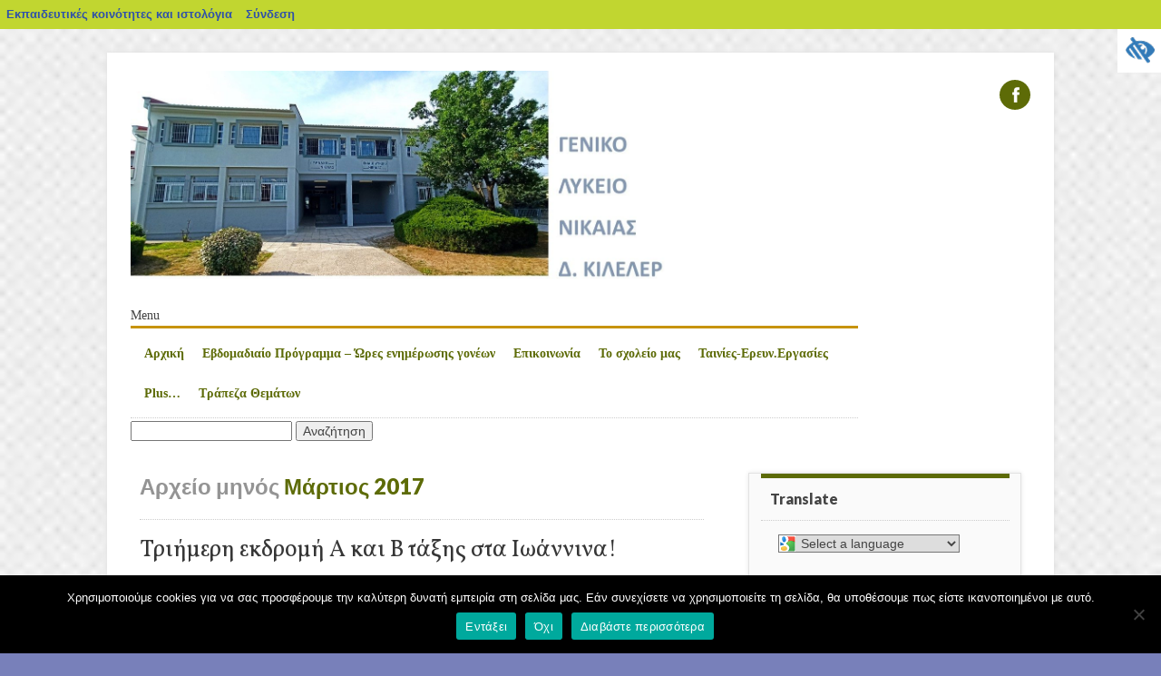

--- FILE ---
content_type: text/html; charset=UTF-8
request_url: https://blogs.sch.gr/lyknikai/archives/date/2017/03?repeat=w3tc
body_size: 22393
content:
<!DOCTYPE html>
<html lang="el"  prefix="og: https://ogp.me/ns#" class="no-js">
<head>
<meta charset="UTF-8" />
<meta name="viewport" content="width=device-width, initial-scale=1" />
<link rel="profile" href="http://gmpg.org/xfn/11" />
<link rel="pingback" href="https://blogs.sch.gr/lyknikai/xmlrpc.php" />


<title>Μάρτιος 2017 &#8211; ΓΕΝΙΚΟ ΛΥΚΕΙΟ ΝΙΚΑΙΑΣ ΛΑΡΙΣΑΣ</title>
<meta name='robots' content='max-image-preview:large' />
<link rel="alternate" type="application/rss+xml" title="Ροή RSS &raquo; ΓΕΝΙΚΟ ΛΥΚΕΙΟ ΝΙΚΑΙΑΣ ΛΑΡΙΣΑΣ" href="https://blogs.sch.gr/lyknikai/feed" />
<link rel="alternate" type="application/rss+xml" title="Ροή Σχολίων &raquo; ΓΕΝΙΚΟ ΛΥΚΕΙΟ ΝΙΚΑΙΑΣ ΛΑΡΙΣΑΣ" href="https://blogs.sch.gr/lyknikai/comments/feed" />
		<meta property="og:title" content="ΓΕΝΙΚΟ ΛΥΚΕΙΟ ΝΙΚΑΙΑΣ ΛΑΡΙΣΑΣ" />
				<meta property="og:description" content="Δ. ΚΙΛΕΛΕΡ" />
		<meta property="og:type" content="website"/>
			<meta property="og:url" content="https://blogs.sch.gr/lyknikai/archives/1229" />
	<meta property="og:site_name" content="ΓΕΝΙΚΟ ΛΥΚΕΙΟ ΝΙΚΑΙΑΣ ΛΑΡΙΣΑΣ" />
		<meta property="og:image" content="https://blogs.sch.gr/lyknikai/files/2022/05/cropped-IMG_20220506_091559-01-1.jpeg" />
	<script>
window._wpemojiSettings = {"baseUrl":"https:\/\/s.w.org\/images\/core\/emoji\/14.0.0\/72x72\/","ext":".png","svgUrl":"https:\/\/s.w.org\/images\/core\/emoji\/14.0.0\/svg\/","svgExt":".svg","source":{"concatemoji":"https:\/\/blogs.sch.gr\/lyknikai\/wp-includes\/js\/wp-emoji-release.min.js"}};
/*! This file is auto-generated */
!function(e,a,t){var n,r,o,i=a.createElement("canvas"),p=i.getContext&&i.getContext("2d");function s(e,t){p.clearRect(0,0,i.width,i.height),p.fillText(e,0,0);e=i.toDataURL();return p.clearRect(0,0,i.width,i.height),p.fillText(t,0,0),e===i.toDataURL()}function c(e){var t=a.createElement("script");t.src=e,t.defer=t.type="text/javascript",a.getElementsByTagName("head")[0].appendChild(t)}for(o=Array("flag","emoji"),t.supports={everything:!0,everythingExceptFlag:!0},r=0;r<o.length;r++)t.supports[o[r]]=function(e){if(p&&p.fillText)switch(p.textBaseline="top",p.font="600 32px Arial",e){case"flag":return s("\ud83c\udff3\ufe0f\u200d\u26a7\ufe0f","\ud83c\udff3\ufe0f\u200b\u26a7\ufe0f")?!1:!s("\ud83c\uddfa\ud83c\uddf3","\ud83c\uddfa\u200b\ud83c\uddf3")&&!s("\ud83c\udff4\udb40\udc67\udb40\udc62\udb40\udc65\udb40\udc6e\udb40\udc67\udb40\udc7f","\ud83c\udff4\u200b\udb40\udc67\u200b\udb40\udc62\u200b\udb40\udc65\u200b\udb40\udc6e\u200b\udb40\udc67\u200b\udb40\udc7f");case"emoji":return!s("\ud83e\udef1\ud83c\udffb\u200d\ud83e\udef2\ud83c\udfff","\ud83e\udef1\ud83c\udffb\u200b\ud83e\udef2\ud83c\udfff")}return!1}(o[r]),t.supports.everything=t.supports.everything&&t.supports[o[r]],"flag"!==o[r]&&(t.supports.everythingExceptFlag=t.supports.everythingExceptFlag&&t.supports[o[r]]);t.supports.everythingExceptFlag=t.supports.everythingExceptFlag&&!t.supports.flag,t.DOMReady=!1,t.readyCallback=function(){t.DOMReady=!0},t.supports.everything||(n=function(){t.readyCallback()},a.addEventListener?(a.addEventListener("DOMContentLoaded",n,!1),e.addEventListener("load",n,!1)):(e.attachEvent("onload",n),a.attachEvent("onreadystatechange",function(){"complete"===a.readyState&&t.readyCallback()})),(e=t.source||{}).concatemoji?c(e.concatemoji):e.wpemoji&&e.twemoji&&(c(e.twemoji),c(e.wpemoji)))}(window,document,window._wpemojiSettings);
</script>
<style>
img.wp-smiley,
img.emoji {
	display: inline !important;
	border: none !important;
	box-shadow: none !important;
	height: 1em !important;
	width: 1em !important;
	margin: 0 0.07em !important;
	vertical-align: -0.1em !important;
	background: none !important;
	padding: 0 !important;
}
</style>
	<link rel='stylesheet' id='wp-quicklatex-format-css' href='https://blogs.sch.gr/lyknikai/wp-content/plugins/wp-quicklatex/css/quicklatex-format.css' media='all' />
<link rel='stylesheet' id='dashicons-css' href='https://blogs.sch.gr/lyknikai/wp-includes/css/dashicons.min.css' media='all' />
<link rel='stylesheet' id='admin-bar-css' href='https://blogs.sch.gr/lyknikai/wp-includes/css/admin-bar.min.css' media='all' />
<style id='admin-bar-inline-css'>

			@font-face {
				font-family: 'w3tc';
				src: url('https://blogs.sch.gr/lyknikai/wp-content/plugins/w3-total-cache/pub/fonts/w3tc.eot');
				src: url('https://blogs.sch.gr/lyknikai/wp-content/plugins/w3-total-cache/pub/fonts/w3tc.eot?#iefix') format('embedded-opentype'),
					url('https://blogs.sch.gr/lyknikai/wp-content/plugins/w3-total-cache/pub/fonts/w3tc.woff') format('woff'),
					url('https://blogs.sch.gr/lyknikai/wp-content/plugins/w3-total-cache/pub/fonts/w3tc.ttf') format('truetype'),
					url('https://blogs.sch.gr/lyknikai/wp-content/plugins/w3-total-cache/pub/fonts/w3tc.svg#w3tc') format('svg');
				font-weight: normal;
				font-style: normal;
				font-display: swap;
			}
			.w3tc-icon:before{
				content:'\0041'; top: 2px;
				font-family: 'w3tc';
			}
</style>
<link rel='stylesheet' id='wp-block-library-css' href='https://blogs.sch.gr/lyknikai/wp-includes/css/dist/block-library/style.min.css' media='all' />
<link rel='stylesheet' id='bp-login-form-block-css' href='https://blogs.sch.gr/lyknikai/wp-content/plugins/buddypress/bp-core/css/blocks/login-form.min.css' media='all' />
<link rel='stylesheet' id='bp-member-block-css' href='https://blogs.sch.gr/lyknikai/wp-content/plugins/buddypress/bp-members/css/blocks/member.min.css' media='all' />
<link rel='stylesheet' id='bp-members-block-css' href='https://blogs.sch.gr/lyknikai/wp-content/plugins/buddypress/bp-members/css/blocks/members.min.css' media='all' />
<link rel='stylesheet' id='bp-dynamic-members-block-css' href='https://blogs.sch.gr/lyknikai/wp-content/plugins/buddypress/bp-members/css/blocks/dynamic-members.min.css' media='all' />
<link rel='stylesheet' id='bp-latest-activities-block-css' href='https://blogs.sch.gr/lyknikai/wp-content/plugins/buddypress/bp-activity/css/blocks/latest-activities.min.css' media='all' />
<link rel='stylesheet' id='bp-recent-posts-block-css' href='https://blogs.sch.gr/lyknikai/wp-content/plugins/buddypress/bp-blogs/css/blocks/recent-posts.min.css' media='all' />
<link rel='stylesheet' id='bp-friends-block-css' href='https://blogs.sch.gr/lyknikai/wp-content/plugins/buddypress/bp-friends/css/blocks/friends.min.css' media='all' />
<link rel='stylesheet' id='bp-group-block-css' href='https://blogs.sch.gr/lyknikai/wp-content/plugins/buddypress/bp-groups/css/blocks/group.min.css' media='all' />
<link rel='stylesheet' id='bp-groups-block-css' href='https://blogs.sch.gr/lyknikai/wp-content/plugins/buddypress/bp-groups/css/blocks/groups.min.css' media='all' />
<link rel='stylesheet' id='bp-dynamic-groups-block-css' href='https://blogs.sch.gr/lyknikai/wp-content/plugins/buddypress/bp-groups/css/blocks/dynamic-groups.min.css' media='all' />
<link rel='stylesheet' id='bp-sitewide-notices-block-css' href='https://blogs.sch.gr/lyknikai/wp-content/plugins/buddypress/bp-messages/css/blocks/sitewide-notices.min.css' media='all' />
<link rel='stylesheet' id='classic-theme-styles-css' href='https://blogs.sch.gr/lyknikai/wp-includes/css/classic-themes.min.css' media='all' />
<style id='global-styles-inline-css'>
body{--wp--preset--color--black: #000000;--wp--preset--color--cyan-bluish-gray: #abb8c3;--wp--preset--color--white: #ffffff;--wp--preset--color--pale-pink: #f78da7;--wp--preset--color--vivid-red: #cf2e2e;--wp--preset--color--luminous-vivid-orange: #ff6900;--wp--preset--color--luminous-vivid-amber: #fcb900;--wp--preset--color--light-green-cyan: #7bdcb5;--wp--preset--color--vivid-green-cyan: #00d084;--wp--preset--color--pale-cyan-blue: #8ed1fc;--wp--preset--color--vivid-cyan-blue: #0693e3;--wp--preset--color--vivid-purple: #9b51e0;--wp--preset--gradient--vivid-cyan-blue-to-vivid-purple: linear-gradient(135deg,rgba(6,147,227,1) 0%,rgb(155,81,224) 100%);--wp--preset--gradient--light-green-cyan-to-vivid-green-cyan: linear-gradient(135deg,rgb(122,220,180) 0%,rgb(0,208,130) 100%);--wp--preset--gradient--luminous-vivid-amber-to-luminous-vivid-orange: linear-gradient(135deg,rgba(252,185,0,1) 0%,rgba(255,105,0,1) 100%);--wp--preset--gradient--luminous-vivid-orange-to-vivid-red: linear-gradient(135deg,rgba(255,105,0,1) 0%,rgb(207,46,46) 100%);--wp--preset--gradient--very-light-gray-to-cyan-bluish-gray: linear-gradient(135deg,rgb(238,238,238) 0%,rgb(169,184,195) 100%);--wp--preset--gradient--cool-to-warm-spectrum: linear-gradient(135deg,rgb(74,234,220) 0%,rgb(151,120,209) 20%,rgb(207,42,186) 40%,rgb(238,44,130) 60%,rgb(251,105,98) 80%,rgb(254,248,76) 100%);--wp--preset--gradient--blush-light-purple: linear-gradient(135deg,rgb(255,206,236) 0%,rgb(152,150,240) 100%);--wp--preset--gradient--blush-bordeaux: linear-gradient(135deg,rgb(254,205,165) 0%,rgb(254,45,45) 50%,rgb(107,0,62) 100%);--wp--preset--gradient--luminous-dusk: linear-gradient(135deg,rgb(255,203,112) 0%,rgb(199,81,192) 50%,rgb(65,88,208) 100%);--wp--preset--gradient--pale-ocean: linear-gradient(135deg,rgb(255,245,203) 0%,rgb(182,227,212) 50%,rgb(51,167,181) 100%);--wp--preset--gradient--electric-grass: linear-gradient(135deg,rgb(202,248,128) 0%,rgb(113,206,126) 100%);--wp--preset--gradient--midnight: linear-gradient(135deg,rgb(2,3,129) 0%,rgb(40,116,252) 100%);--wp--preset--duotone--dark-grayscale: url('#wp-duotone-dark-grayscale');--wp--preset--duotone--grayscale: url('#wp-duotone-grayscale');--wp--preset--duotone--purple-yellow: url('#wp-duotone-purple-yellow');--wp--preset--duotone--blue-red: url('#wp-duotone-blue-red');--wp--preset--duotone--midnight: url('#wp-duotone-midnight');--wp--preset--duotone--magenta-yellow: url('#wp-duotone-magenta-yellow');--wp--preset--duotone--purple-green: url('#wp-duotone-purple-green');--wp--preset--duotone--blue-orange: url('#wp-duotone-blue-orange');--wp--preset--font-size--small: 13px;--wp--preset--font-size--medium: 20px;--wp--preset--font-size--large: 36px;--wp--preset--font-size--x-large: 42px;--wp--preset--spacing--20: 0.44rem;--wp--preset--spacing--30: 0.67rem;--wp--preset--spacing--40: 1rem;--wp--preset--spacing--50: 1.5rem;--wp--preset--spacing--60: 2.25rem;--wp--preset--spacing--70: 3.38rem;--wp--preset--spacing--80: 5.06rem;--wp--preset--shadow--natural: 6px 6px 9px rgba(0, 0, 0, 0.2);--wp--preset--shadow--deep: 12px 12px 50px rgba(0, 0, 0, 0.4);--wp--preset--shadow--sharp: 6px 6px 0px rgba(0, 0, 0, 0.2);--wp--preset--shadow--outlined: 6px 6px 0px -3px rgba(255, 255, 255, 1), 6px 6px rgba(0, 0, 0, 1);--wp--preset--shadow--crisp: 6px 6px 0px rgba(0, 0, 0, 1);}:where(.is-layout-flex){gap: 0.5em;}body .is-layout-flow > .alignleft{float: left;margin-inline-start: 0;margin-inline-end: 2em;}body .is-layout-flow > .alignright{float: right;margin-inline-start: 2em;margin-inline-end: 0;}body .is-layout-flow > .aligncenter{margin-left: auto !important;margin-right: auto !important;}body .is-layout-constrained > .alignleft{float: left;margin-inline-start: 0;margin-inline-end: 2em;}body .is-layout-constrained > .alignright{float: right;margin-inline-start: 2em;margin-inline-end: 0;}body .is-layout-constrained > .aligncenter{margin-left: auto !important;margin-right: auto !important;}body .is-layout-constrained > :where(:not(.alignleft):not(.alignright):not(.alignfull)){max-width: var(--wp--style--global--content-size);margin-left: auto !important;margin-right: auto !important;}body .is-layout-constrained > .alignwide{max-width: var(--wp--style--global--wide-size);}body .is-layout-flex{display: flex;}body .is-layout-flex{flex-wrap: wrap;align-items: center;}body .is-layout-flex > *{margin: 0;}:where(.wp-block-columns.is-layout-flex){gap: 2em;}.has-black-color{color: var(--wp--preset--color--black) !important;}.has-cyan-bluish-gray-color{color: var(--wp--preset--color--cyan-bluish-gray) !important;}.has-white-color{color: var(--wp--preset--color--white) !important;}.has-pale-pink-color{color: var(--wp--preset--color--pale-pink) !important;}.has-vivid-red-color{color: var(--wp--preset--color--vivid-red) !important;}.has-luminous-vivid-orange-color{color: var(--wp--preset--color--luminous-vivid-orange) !important;}.has-luminous-vivid-amber-color{color: var(--wp--preset--color--luminous-vivid-amber) !important;}.has-light-green-cyan-color{color: var(--wp--preset--color--light-green-cyan) !important;}.has-vivid-green-cyan-color{color: var(--wp--preset--color--vivid-green-cyan) !important;}.has-pale-cyan-blue-color{color: var(--wp--preset--color--pale-cyan-blue) !important;}.has-vivid-cyan-blue-color{color: var(--wp--preset--color--vivid-cyan-blue) !important;}.has-vivid-purple-color{color: var(--wp--preset--color--vivid-purple) !important;}.has-black-background-color{background-color: var(--wp--preset--color--black) !important;}.has-cyan-bluish-gray-background-color{background-color: var(--wp--preset--color--cyan-bluish-gray) !important;}.has-white-background-color{background-color: var(--wp--preset--color--white) !important;}.has-pale-pink-background-color{background-color: var(--wp--preset--color--pale-pink) !important;}.has-vivid-red-background-color{background-color: var(--wp--preset--color--vivid-red) !important;}.has-luminous-vivid-orange-background-color{background-color: var(--wp--preset--color--luminous-vivid-orange) !important;}.has-luminous-vivid-amber-background-color{background-color: var(--wp--preset--color--luminous-vivid-amber) !important;}.has-light-green-cyan-background-color{background-color: var(--wp--preset--color--light-green-cyan) !important;}.has-vivid-green-cyan-background-color{background-color: var(--wp--preset--color--vivid-green-cyan) !important;}.has-pale-cyan-blue-background-color{background-color: var(--wp--preset--color--pale-cyan-blue) !important;}.has-vivid-cyan-blue-background-color{background-color: var(--wp--preset--color--vivid-cyan-blue) !important;}.has-vivid-purple-background-color{background-color: var(--wp--preset--color--vivid-purple) !important;}.has-black-border-color{border-color: var(--wp--preset--color--black) !important;}.has-cyan-bluish-gray-border-color{border-color: var(--wp--preset--color--cyan-bluish-gray) !important;}.has-white-border-color{border-color: var(--wp--preset--color--white) !important;}.has-pale-pink-border-color{border-color: var(--wp--preset--color--pale-pink) !important;}.has-vivid-red-border-color{border-color: var(--wp--preset--color--vivid-red) !important;}.has-luminous-vivid-orange-border-color{border-color: var(--wp--preset--color--luminous-vivid-orange) !important;}.has-luminous-vivid-amber-border-color{border-color: var(--wp--preset--color--luminous-vivid-amber) !important;}.has-light-green-cyan-border-color{border-color: var(--wp--preset--color--light-green-cyan) !important;}.has-vivid-green-cyan-border-color{border-color: var(--wp--preset--color--vivid-green-cyan) !important;}.has-pale-cyan-blue-border-color{border-color: var(--wp--preset--color--pale-cyan-blue) !important;}.has-vivid-cyan-blue-border-color{border-color: var(--wp--preset--color--vivid-cyan-blue) !important;}.has-vivid-purple-border-color{border-color: var(--wp--preset--color--vivid-purple) !important;}.has-vivid-cyan-blue-to-vivid-purple-gradient-background{background: var(--wp--preset--gradient--vivid-cyan-blue-to-vivid-purple) !important;}.has-light-green-cyan-to-vivid-green-cyan-gradient-background{background: var(--wp--preset--gradient--light-green-cyan-to-vivid-green-cyan) !important;}.has-luminous-vivid-amber-to-luminous-vivid-orange-gradient-background{background: var(--wp--preset--gradient--luminous-vivid-amber-to-luminous-vivid-orange) !important;}.has-luminous-vivid-orange-to-vivid-red-gradient-background{background: var(--wp--preset--gradient--luminous-vivid-orange-to-vivid-red) !important;}.has-very-light-gray-to-cyan-bluish-gray-gradient-background{background: var(--wp--preset--gradient--very-light-gray-to-cyan-bluish-gray) !important;}.has-cool-to-warm-spectrum-gradient-background{background: var(--wp--preset--gradient--cool-to-warm-spectrum) !important;}.has-blush-light-purple-gradient-background{background: var(--wp--preset--gradient--blush-light-purple) !important;}.has-blush-bordeaux-gradient-background{background: var(--wp--preset--gradient--blush-bordeaux) !important;}.has-luminous-dusk-gradient-background{background: var(--wp--preset--gradient--luminous-dusk) !important;}.has-pale-ocean-gradient-background{background: var(--wp--preset--gradient--pale-ocean) !important;}.has-electric-grass-gradient-background{background: var(--wp--preset--gradient--electric-grass) !important;}.has-midnight-gradient-background{background: var(--wp--preset--gradient--midnight) !important;}.has-small-font-size{font-size: var(--wp--preset--font-size--small) !important;}.has-medium-font-size{font-size: var(--wp--preset--font-size--medium) !important;}.has-large-font-size{font-size: var(--wp--preset--font-size--large) !important;}.has-x-large-font-size{font-size: var(--wp--preset--font-size--x-large) !important;}
.wp-block-navigation a:where(:not(.wp-element-button)){color: inherit;}
:where(.wp-block-columns.is-layout-flex){gap: 2em;}
.wp-block-pullquote{font-size: 1.5em;line-height: 1.6;}
</style>
<link rel='stylesheet' id='fonts_for_icons-css' href='https://blogs.sch.gr/lyknikai/wp-content/themes/cinematix-child/css/fonts.css' media='all' />
<link rel='stylesheet' id='my-admin-bar-style-css' href='https://blogs.sch.gr/lyknikai/wp-content/themes/cinematix-child/css/my-admin-bar.css' media='all' />
<link rel='stylesheet' id='bp-admin-bar-css' href='https://blogs.sch.gr/lyknikai/wp-content/plugins/buddypress/bp-core/css/admin-bar.min.css' media='all' />
<link rel='stylesheet' id='bp-legacy-css-css' href='https://blogs.sch.gr/lyknikai/wp-content/plugins/buddypress/bp-templates/bp-legacy/css/buddypress.min.css' media='screen' />
<link rel='stylesheet' id='cookie-notice-front-css' href='https://blogs.sch.gr/lyknikai/wp-content/plugins/cookie-notice/css/front.min.css' media='all' />
<link rel='stylesheet' id='gb_responsive_menu_style-css' href='https://blogs.sch.gr/lyknikai/wp-content/plugins/gb_responsive_menu/css/style.css' media='all' />
<link rel='stylesheet' id='rt-wpp-plugin-style-css' href='https://blogs.sch.gr/lyknikai/wp-content/plugins/rt-prettyphoto/css/prettyPhoto.css' media='all' />
<link rel='stylesheet' id='wpah-front-styles-css' href='https://blogs.sch.gr/lyknikai/wp-content/plugins/wp-accessibility-helper/assets/css/wp-accessibility-helper.min.css' media='all' />
<link rel='stylesheet' id='bbw-style-css' href='https://blogs.sch.gr/lyknikai/wp-content/plugins/LS-buddybar-widget/buddybar-style.css' media='all' />
<link rel='stylesheet' id='category-sticky-post-css' href='https://blogs.sch.gr/lyknikai/wp-content/plugins/category-sticky-post/css/plugin.css' media='all' />
<link rel='stylesheet' id='attorney_style-css' href='https://blogs.sch.gr/lyknikai/wp-content/themes/attorney-sch/style.css' media='all' />
<link rel='stylesheet' id='volumeSliderStyling-css' href='https://blogs.sch.gr/lyknikai/wp-content/plugins/ersradio-widget/widgetStyling.css' media='all' />
<link rel='stylesheet' id='ics-calendar-css' href='https://blogs.sch.gr/lyknikai/wp-content/plugins/ics-calendar/assets/style.min.css' media='all' />
<script>
if (document.location.protocol !== "https:") {
	document.location = document.URL.replace(/^http:/i, "https:");
}
</script>
	<script src='https://blogs.sch.gr/lyknikai/wp-includes/js/jquery/jquery.min.js' id='jquery-core-js'></script>
<script src='https://blogs.sch.gr/lyknikai/wp-includes/js/jquery/jquery-migrate.min.js' id='jquery-migrate-js'></script>
<script src='https://blogs.sch.gr/lyknikai/wp-content/plugins/buddypress/bp-core/js/confirm.min.js' id='bp-confirm-js'></script>
<script src='https://blogs.sch.gr/lyknikai/wp-content/plugins/buddypress/bp-core/js/widget-members.min.js' id='bp-widget-members-js'></script>
<script src='https://blogs.sch.gr/lyknikai/wp-content/plugins/buddypress/bp-core/js/jquery-query.min.js' id='bp-jquery-query-js'></script>
<script src='https://blogs.sch.gr/lyknikai/wp-content/plugins/buddypress/bp-core/js/vendor/jquery-cookie.min.js' id='bp-jquery-cookie-js'></script>
<script src='https://blogs.sch.gr/lyknikai/wp-content/plugins/buddypress/bp-core/js/vendor/jquery-scroll-to.min.js' id='bp-jquery-scroll-to-js'></script>
<script id='bp-legacy-js-js-extra'>
var BP_DTheme = {"accepted":"\u0391\u03c0\u03bf\u03b4\u03b5\u03ba\u03c4\u03cc","close":"\u039a\u03bb\u03b5\u03af\u03c3\u03b9\u03bc\u03bf","comments":"\u03c3\u03c7\u03cc\u03bb\u03b9\u03b1","leave_group_confirm":"\u0395\u03af\u03c3\u03c4\u03b5 \u03c3\u03af\u03b3\u03bf\u03c5\u03c1\u03bf\u03c2 \u03cc\u03c4\u03b9 \u03b8\u03ad\u03bb\u03b5\u03c4\u03b5 \u03bd\u03b1 \u03b1\u03c0\u03bf\u03c7\u03c9\u03c1\u03ae\u03c3\u03b5\u03c4\u03b5 \u03b1\u03c0\u03cc \u03c4\u03b7\u03bd \u03bf\u03bc\u03ac\u03b4\u03b1;","mark_as_fav":"\u0391\u03b3\u03b1\u03c0\u03b7\u03bc\u03ad\u03bd\u03bf","my_favs":"\u03a4\u03b1 \u0391\u03b3\u03b1\u03c0\u03b7\u03bc\u03ad\u03bd\u03b1 \u03bc\u03bf\u03c5","rejected":"\u0391\u03c0\u03bf\u03c1\u03c1\u03af\u03c6\u03b8\u03b7\u03ba\u03b5","remove_fav":"\u0391\u03c6\u03b1\u03af\u03c1\u03b5\u03c3\u03b7 \u0391\u03b3\u03b1\u03c0\u03b7\u03bc\u03ad\u03bd\u03bf\u03c5","show_all":"\u0395\u03bc\u03c6\u03ac\u03bd\u03b9\u03c3\u03b7 \u03cc\u03bb\u03c9\u03bd","show_all_comments":"\u03a0\u03c1\u03cc\u03b2\u03b1\u03bb\u03b5 \u03cc\u03bb\u03b1 \u03c4\u03b1 \u03c3\u03c7\u03cc\u03bb\u03b9\u03b1 \u03b3\u03b9\u03b1 \u03b1\u03c5\u03c4\u03cc \u03c4\u03bf \u03b8\u03ad\u03bc\u03b1","show_x_comments":"\u03a0\u03c1\u03bf\u03b2\u03bf\u03bb\u03ae \u03cc\u03bb\u03c9\u03bd \u03c4\u03c9\u03bd \u03c3\u03c7\u03bf\u03bb\u03af\u03c9\u03bd (%d)","unsaved_changes":"\u03a4\u03bf \u03c0\u03c1\u03bf\u03c6\u03af\u03bb \u03c3\u03b1\u03c2 \u03ad\u03c7\u03b5\u03b9 \u03bc\u03b7 \u03b1\u03c0\u03bf\u03b8\u03b7\u03ba\u03b5\u03c5\u03bc\u03ad\u03bd\u03b5\u03c2 \u03b1\u03bb\u03bb\u03b1\u03b3\u03ad\u03c2. \u0391\u03bd \u03c6\u03cd\u03b3\u03b5\u03c4\u03b5 \u03b1\u03c0\u03cc \u03c4\u03b7\u03bd \u03c3\u03b5\u03bb\u03af\u03b4\u03b1, \u03bf\u03b9 \u03b1\u03bb\u03bb\u03b1\u03b3\u03ad\u03c2 \u03b8\u03b1 \u03c7\u03b1\u03b8\u03bf\u03cd\u03bd.","view":"\u03a0\u03c1\u03bf\u03b2\u03bf\u03bb\u03ae","store_filter_settings":""};
</script>
<script src='https://blogs.sch.gr/lyknikai/wp-content/plugins/buddypress/bp-templates/bp-legacy/js/buddypress.min.js' id='bp-legacy-js-js'></script>
<script id='cookie-notice-front-js-before'>
var cnArgs = {"ajaxUrl":"https:\/\/blogs.sch.gr\/lyknikai\/wp-admin\/admin-ajax.php","nonce":"25c1e3643e","hideEffect":"fade","position":"bottom","onScroll":false,"onScrollOffset":100,"onClick":false,"cookieName":"cookie_notice_accepted","cookieTime":2592000,"cookieTimeRejected":2592000,"globalCookie":false,"redirection":false,"cache":true,"revokeCookies":false,"revokeCookiesOpt":"automatic"};
</script>
<script src='https://blogs.sch.gr/lyknikai/wp-content/plugins/cookie-notice/js/front.min.js' id='cookie-notice-front-js'></script>
<script src='https://blogs.sch.gr/lyknikai/wp-content/plugins/gb_responsive_menu/js/gb_responsive_menu.js' id='gb_responsive_menu_js-js'></script>
<script src='https://blogs.sch.gr/lyknikai/wp-content/plugins/rt-prettyphoto/js/jquery.prettyPhoto.js' id='rt-wpp-plugin-active-js'></script>
<script src='https://blogs.sch.gr/lyknikai/wp-content/plugins/rt-prettyphoto/js/wpp-active.js' id='rt-wpp-plugin-script-active-js'></script>
<script src='https://blogs.sch.gr/lyknikai/wp-content/themes/attorney/library/js/modernizr-2.6.2.min.js' id='modernizr-js'></script>
<script src='https://blogs.sch.gr/lyknikai/wp-content/themes/attorney/library/js/jquery.cycle2.min.js' id='attorney_cycle_js-js'></script>
<script src='https://blogs.sch.gr/lyknikai/wp-content/themes/attorney/library/js/jquery.cycle2.tile.min.js' id='attorney_cycle_tile_js-js'></script>
<script src='https://blogs.sch.gr/lyknikai/wp-content/themes/attorney/library/js/jquery.cycle2.scrollVert.min.js' id='attorney_cycle_scrollvert_js-js'></script>
<script src='https://blogs.sch.gr/lyknikai/wp-content/themes/attorney/library/js/scripts.js' id='attorney_custom_js-js'></script>
<script src='https://blogs.sch.gr/lyknikai/wp-content/plugins/wp-quicklatex/js/wp-quicklatex-frontend.js' id='wp-quicklatex-frontend-js'></script>
<meta property="fb:app_id" content="966242223397117" /><style>
            .ls-accessibility-footer {
                /* position: absolute; */
                bottom: 0;
                width: 96%;
                text-align: center;
                padding-top: 10px;
                padding-bottom: 10px;
                background: #f9f9f9;
                z-index: 1000;
            }
			.ls-accessibility-footer a, .ls-accessibility-footer a:visited {
				color:#04c
			}
           
            @media (max-width: 768px) {
                .ls-accessibility-footer {
                    padding: 5px;
                    font-size: 14px;
                }
            }
        </style>
<style>.pp_download{ background: #ccc;  border-radius: 3px;   height: 25px;   padding: 4px;}</style>

<script>
jQuery(document).ready(function() {
   jQuery("a[rel^='prettyPhoto']").prettyPhoto({
   changepicturecallback: function(){
       jQuery(".pp_social").append("<span class='pp_download_place'></span>");
        $getit= settings.image_markup.replace(/{path}/g,pp_images[set_position]);
      jQuery(".pp_pic_holder").find('.pp_details .pp_download_place').html('<a class="pp_download" href="'+pp_images[set_position]+'" download>Download</a>');
        }
    });
});
</script><style>#wp-admin-bar-wp-logo{  }
	
	div#community-profile-page li.bp-blogs-profile-stats:before {content:" "!important;}
	div#community-profile-page li.bp-blogs-profile-stats {background: url("/wp-content/favicon.ico") no-repeat; padding-left:16px}
   
	#wpadminbar #wp-admin-bar-wp-logo > .ab-item .ab-icon:before {content:" "!important;}
	#wpadminbar .quicklinks li .blavatar:before {content:" "!important;}
   /*#wp-admin-bar-wp-logo>.ab-item .ab-icon  { background: url("/wp-content/favicon.ico") no-repeat;}
      #wpadminbar .quicklinks li div.blavatar { background: url("/wp-content/favicon.ico") no-repeat;}*/
/*                img.blavatar { display: none;}*/
                </style>
	<script>var ajaxurl = 'https://blogs.sch.gr/lyknikai/wp-admin/admin-ajax.php';</script>

<style>
/* Begin Royal PrettyPhoto Styles*/

div.ppt{ display: none;}
		/* End Royal PrettyPhoto Styles*/
</style>
		<script>var BPAPRConfig={"root_url":"https:\/\/blogs.sch.gr\/lyknikai\/wp-content\/plugins\/bp-activity-plus-reloaded","temp_img_url":"https:\/\/blogs.sch.gr\/lyknikai\/files\/bpfb\/tmp\/","base_img_url":"https:\/\/blogs.sch.gr\/lyknikai\/files\/bpfb\/","theme":"default","alignment":"left","allowed_items":["photos","videos","links"]};</script>		<style>
			a, a:visited,
			nav[role=navigation] .menu ul li a:hover,
			.slide-content .slide-title,
			.slide-content .slide-title a,
			.entry-title a:hover,
			.commentlist .vcard cite.fn a,
			.commentlist .comment-meta a:hover,
			.post_content ul li:before,
			.post_content ol li:before,
			.colortxt,
			.cycle-pager span.cycle-pager-active,
			.att-meta-link abbr[title] { 
				color: #5d6b07;
			}
			
			#search-box-wrap,
			#social-media a,
			header[role=banner] #searchform input[type=submit],
			.go-button a,
			.go-button a:visited,
			.grnbar,
			.pagination a:hover,
			.pagination span.current,
			#respond #submit,
			a.more-link:after,
			.nav-next a:after,
			.next-image a:after,
			.nav-previous a:after,
			.previous-image a:after,
			.commentlist .comment-reply-link:after,
			.commentlist .comment-reply-login:after {
				background-color: #5d6b07;
			}
			
			nav[role=navigation],
			#sidebar .widget-title,
			#sidebar-home .widget-title,
			#sidebar-full .widget-title,
			#reply-title {
				border-top: 5px solid #5d6b07;
			}
			
			
			.gallery img:hover {
				border: 1px solid #5d6b07;
			}

		</style>
	<style>.recentcomments a{display:inline !important;padding:0 !important;margin:0 !important;}</style><style id="custom-background-css">
body.custom-background { background-color: #7880ba; background-image: url("https://blogs.sch.gr/lyknikai/wp-content/themes/attorney/library/images/bg.jpg"); background-position: left top; background-size: cover; background-repeat: no-repeat; background-attachment: fixed; }
</style>
	<style media="print">#wpadminbar { display:none; }</style>
	<style media="screen">
	html { margin-top: 32px !important; }
	@media screen and ( max-width: 782px ) {
		html { margin-top: 46px !important; }
	}
</style>
	<link rel="icon" href="https://blogs.sch.gr/lyknikai/files/2022/05/cropped-IMG_20220506_091559-01-1-32x32.jpeg" sizes="32x32" />
<link rel="icon" href="https://blogs.sch.gr/lyknikai/files/2022/05/cropped-IMG_20220506_091559-01-1-192x192.jpeg" sizes="192x192" />
<link rel="apple-touch-icon" href="https://blogs.sch.gr/lyknikai/files/2022/05/cropped-IMG_20220506_091559-01-1-180x180.jpeg" />
<meta name="msapplication-TileImage" content="https://blogs.sch.gr/lyknikai/files/2022/05/cropped-IMG_20220506_091559-01-1-270x270.jpeg" />
</head>

<body class="bp-legacy archive date admin-bar no-customize-support custom-background wp-custom-logo el cookies-not-set chrome osx wp-accessibility-helper wah_fstype_script accessibility-location-right no-js">
		<div id="wpadminbar" class="nojq nojs">
						<div class="quicklinks" id="wp-toolbar" role="navigation" aria-label="Γραμμή εργαλείων">
				<ul id='wp-admin-bar-root-default' class="ab-top-menu"><li id='wp-admin-bar-blogssch'><a class='ab-item' href='https://blogs.sch.gr'>Εκπαιδευτικές κοινότητες και ιστολόγια</a></li><li id='wp-admin-bar-blogsschmobile'><a class='ab-item' href='https://blogs.sch.gr' title='Αρχική'><span class="ab-icon dashicons-admin-home"></span></a></li><li id='wp-admin-bar-bp-login'><a class='ab-item' href='https://blogs.sch.gr/lyknikai/wp-login.php?redirect_to=https%3A%2F%2Fblogs.sch.gr%2Flyknikai%2Farchives%2Fdate%2F2017%2F03%3Frepeat%3Dw3tc'>Σύνδεση</a></li></ul>			</div>
					</div>

		<svg xmlns="http://www.w3.org/2000/svg" viewBox="0 0 0 0" width="0" height="0" focusable="false" role="none" style="visibility: hidden; position: absolute; left: -9999px; overflow: hidden;" ><defs><filter id="wp-duotone-dark-grayscale"><feColorMatrix color-interpolation-filters="sRGB" type="matrix" values=" .299 .587 .114 0 0 .299 .587 .114 0 0 .299 .587 .114 0 0 .299 .587 .114 0 0 " /><feComponentTransfer color-interpolation-filters="sRGB" ><feFuncR type="table" tableValues="0 0.49803921568627" /><feFuncG type="table" tableValues="0 0.49803921568627" /><feFuncB type="table" tableValues="0 0.49803921568627" /><feFuncA type="table" tableValues="1 1" /></feComponentTransfer><feComposite in2="SourceGraphic" operator="in" /></filter></defs></svg><svg xmlns="http://www.w3.org/2000/svg" viewBox="0 0 0 0" width="0" height="0" focusable="false" role="none" style="visibility: hidden; position: absolute; left: -9999px; overflow: hidden;" ><defs><filter id="wp-duotone-grayscale"><feColorMatrix color-interpolation-filters="sRGB" type="matrix" values=" .299 .587 .114 0 0 .299 .587 .114 0 0 .299 .587 .114 0 0 .299 .587 .114 0 0 " /><feComponentTransfer color-interpolation-filters="sRGB" ><feFuncR type="table" tableValues="0 1" /><feFuncG type="table" tableValues="0 1" /><feFuncB type="table" tableValues="0 1" /><feFuncA type="table" tableValues="1 1" /></feComponentTransfer><feComposite in2="SourceGraphic" operator="in" /></filter></defs></svg><svg xmlns="http://www.w3.org/2000/svg" viewBox="0 0 0 0" width="0" height="0" focusable="false" role="none" style="visibility: hidden; position: absolute; left: -9999px; overflow: hidden;" ><defs><filter id="wp-duotone-purple-yellow"><feColorMatrix color-interpolation-filters="sRGB" type="matrix" values=" .299 .587 .114 0 0 .299 .587 .114 0 0 .299 .587 .114 0 0 .299 .587 .114 0 0 " /><feComponentTransfer color-interpolation-filters="sRGB" ><feFuncR type="table" tableValues="0.54901960784314 0.98823529411765" /><feFuncG type="table" tableValues="0 1" /><feFuncB type="table" tableValues="0.71764705882353 0.25490196078431" /><feFuncA type="table" tableValues="1 1" /></feComponentTransfer><feComposite in2="SourceGraphic" operator="in" /></filter></defs></svg><svg xmlns="http://www.w3.org/2000/svg" viewBox="0 0 0 0" width="0" height="0" focusable="false" role="none" style="visibility: hidden; position: absolute; left: -9999px; overflow: hidden;" ><defs><filter id="wp-duotone-blue-red"><feColorMatrix color-interpolation-filters="sRGB" type="matrix" values=" .299 .587 .114 0 0 .299 .587 .114 0 0 .299 .587 .114 0 0 .299 .587 .114 0 0 " /><feComponentTransfer color-interpolation-filters="sRGB" ><feFuncR type="table" tableValues="0 1" /><feFuncG type="table" tableValues="0 0.27843137254902" /><feFuncB type="table" tableValues="0.5921568627451 0.27843137254902" /><feFuncA type="table" tableValues="1 1" /></feComponentTransfer><feComposite in2="SourceGraphic" operator="in" /></filter></defs></svg><svg xmlns="http://www.w3.org/2000/svg" viewBox="0 0 0 0" width="0" height="0" focusable="false" role="none" style="visibility: hidden; position: absolute; left: -9999px; overflow: hidden;" ><defs><filter id="wp-duotone-midnight"><feColorMatrix color-interpolation-filters="sRGB" type="matrix" values=" .299 .587 .114 0 0 .299 .587 .114 0 0 .299 .587 .114 0 0 .299 .587 .114 0 0 " /><feComponentTransfer color-interpolation-filters="sRGB" ><feFuncR type="table" tableValues="0 0" /><feFuncG type="table" tableValues="0 0.64705882352941" /><feFuncB type="table" tableValues="0 1" /><feFuncA type="table" tableValues="1 1" /></feComponentTransfer><feComposite in2="SourceGraphic" operator="in" /></filter></defs></svg><svg xmlns="http://www.w3.org/2000/svg" viewBox="0 0 0 0" width="0" height="0" focusable="false" role="none" style="visibility: hidden; position: absolute; left: -9999px; overflow: hidden;" ><defs><filter id="wp-duotone-magenta-yellow"><feColorMatrix color-interpolation-filters="sRGB" type="matrix" values=" .299 .587 .114 0 0 .299 .587 .114 0 0 .299 .587 .114 0 0 .299 .587 .114 0 0 " /><feComponentTransfer color-interpolation-filters="sRGB" ><feFuncR type="table" tableValues="0.78039215686275 1" /><feFuncG type="table" tableValues="0 0.94901960784314" /><feFuncB type="table" tableValues="0.35294117647059 0.47058823529412" /><feFuncA type="table" tableValues="1 1" /></feComponentTransfer><feComposite in2="SourceGraphic" operator="in" /></filter></defs></svg><svg xmlns="http://www.w3.org/2000/svg" viewBox="0 0 0 0" width="0" height="0" focusable="false" role="none" style="visibility: hidden; position: absolute; left: -9999px; overflow: hidden;" ><defs><filter id="wp-duotone-purple-green"><feColorMatrix color-interpolation-filters="sRGB" type="matrix" values=" .299 .587 .114 0 0 .299 .587 .114 0 0 .299 .587 .114 0 0 .299 .587 .114 0 0 " /><feComponentTransfer color-interpolation-filters="sRGB" ><feFuncR type="table" tableValues="0.65098039215686 0.40392156862745" /><feFuncG type="table" tableValues="0 1" /><feFuncB type="table" tableValues="0.44705882352941 0.4" /><feFuncA type="table" tableValues="1 1" /></feComponentTransfer><feComposite in2="SourceGraphic" operator="in" /></filter></defs></svg><svg xmlns="http://www.w3.org/2000/svg" viewBox="0 0 0 0" width="0" height="0" focusable="false" role="none" style="visibility: hidden; position: absolute; left: -9999px; overflow: hidden;" ><defs><filter id="wp-duotone-blue-orange"><feColorMatrix color-interpolation-filters="sRGB" type="matrix" values=" .299 .587 .114 0 0 .299 .587 .114 0 0 .299 .587 .114 0 0 .299 .587 .114 0 0 " /><feComponentTransfer color-interpolation-filters="sRGB" ><feFuncR type="table" tableValues="0.098039215686275 1" /><feFuncG type="table" tableValues="0 0.66274509803922" /><feFuncB type="table" tableValues="0.84705882352941 0.41960784313725" /><feFuncA type="table" tableValues="1 1" /></feComponentTransfer><feComposite in2="SourceGraphic" operator="in" /></filter></defs></svg><div id="container">

	<header id="branding">
      <div id="inner-header" class="clearfix">
		        
        <div id="site-heading">

                        <div id="site-logo"><a href="https://blogs.sch.gr/lyknikai/" title="ΓΕΝΙΚΟ ΛΥΚΕΙΟ ΝΙΚΑΙΑΣ ΛΑΡΙΣΑΣ" rel="home"><img src="https://blogs.sch.gr/lyknikai/files/2022/05/cropped-1-1.jpg" alt="ΓΕΝΙΚΟ ΛΥΚΕΙΟ ΝΙΚΑΙΑΣ ΛΑΡΙΣΑΣ" /></a></div>
                        
		</div>
        
        <div id="social-media" class="clearfix">
        
        	            <a href="https://www.facebook.com/lyknikaias" class="social-fb" title="https://www.facebook.com/lyknikaias">Facebook</a>
                        
            			
                        
                        
                        
			            
                        
                        
                        
                        
                        
                        
                        
            
        </div>

		

      </div>
      	
      <nav id="access" >
        <h1 class="assistive-text section-heading">Κύριο μενού</h1>
        <div class="skip-link screen-reader-text"><a href="#content" title="Μετάβαση σε περιεχόμενο">Μετάβαση σε περιεχόμενο</a></div>
        <div class="menu"><ul><li ><a href="https://blogs.sch.gr/lyknikai/">Αρχική</a></li><li class="page_item page-item-1730"><a href="https://blogs.sch.gr/lyknikai/infohour">Εβδομαδιαίο Πρόγραμμα &#8211; Ώρες ενημέρωσης γονέων</a></li><li class="page_item page-item-1732"><a href="https://blogs.sch.gr/lyknikai/contact">Επικοινωνία</a></li><li class="page_item page-item-1728 page_item_has_children"><a href="https://blogs.sch.gr/lyknikai/about-2">Το σχολείο μας</a><ul class='children'><li class="page_item page-item-8"><a href="https://blogs.sch.gr/lyknikai/about-2/axiologisi">Αξιολόγηση Σχολικής Μονάδας- Ενδεικτικα Σχεδια Δράσης</a></li><li class="page_item page-item-1729"><a href="https://blogs.sch.gr/lyknikai/about-2/teachers">Εκπαιδευτικοί</a></li><li class="page_item page-item-1731"><a href="https://blogs.sch.gr/lyknikai/about-2/sxediodrasis">Ενδεικτικό Υλικό που παράχθηκε από τους εκπαιδευτικούς του σχολείου μας</a></li><li class="page_item page-item-6"><a href="https://blogs.sch.gr/lyknikai/about-2/kanonismos">Κανονισμός Λειτουργίας</a></li><li class="page_item page-item-5"><a href="https://blogs.sch.gr/lyknikai/about-2/prosvasimotita">Προσβασιμότητα σχολείου</a></li><li class="page_item page-item-41"><a href="https://blogs.sch.gr/lyknikai/about-2/orario-leitoyrgias">Ωράριο λειτουργίας</a></li></ul></li><li class="page_item page-item-11"><a href="https://blogs.sch.gr/lyknikai/%ce%b5%cf%81%ce%b5%cf%85%ce%bd%ce%b7%cf%84%ce%b9%ce%ba%ce%ad%cf%82-%ce%b5%cf%81%ce%b3%ce%b1%cf%83%ce%af%ce%b5%cf%82">Ταινίες-Ερευν.Εργασίες</a></li><li class="page_item page-item-13"><a href="https://blogs.sch.gr/lyknikai/plus">Plus&#8230;</a></li><li class="page_item page-item-23"><a href="https://blogs.sch.gr/lyknikai/trapeza">Τράπεζα Θεμάτων</a></li></ul></div>        <form role="search" method="get" id="searchform" class="searchform" action="https://blogs.sch.gr/lyknikai/">
				<div>
					<label class="screen-reader-text" for="s">Αναζήτηση για:</label>
					<input type="text" value="" name="s" id="s" />
					<input type="submit" id="searchsubmit" value="Αναζήτηση" />
				</div>
			</form>      </nav><!-- #access -->
 
	</header><!-- #branding -->

    <div id="content" class="clearfix">
        
        <div id="main" class="col620 clearfix" role="main">

			
				<header class="page-header">
					<h1 class="page-title">
						Αρχείο μηνός <span class="colortxt">Μάρτιος 2017</span>					</h1>
				</header>

				
								
					
<article id="post-1229" class="post-1229 post type-post status-publish format-standard hentry category-2014-2015 category-2015-2016-2 category-2016-2017 tag-4312">
	
	<header class="entry-header">
		<h2 class="entry-title"><a href="https://blogs.sch.gr/lyknikai/archives/1229" title="Μόνιμος σύνδεσμος του Τριήμερη εκδρομή Α και Β τάξης στα Ιωάννινα!" rel="bookmark">Τριήμερη εκδρομή Α και Β τάξης στα Ιωάννινα!</a></h2>

				<div class="entry-meta">
			<div class="att-meta">Ημερομηνία<a href="https://blogs.sch.gr/lyknikai/archives/1229" title="11:11 πμ" rel="bookmark" class="att-meta-link"><time class="entry-date" datetime="2017-03-17T11:11:56+02:00">17 Μαρτίου 2017</time></a></div><div class="att-meta">Συντάκτης <a class="url fn n att-meta-link" href="https://blogs.sch.gr/lyknikai/archives/author/elmeliop" title="Δείτε όλα τα άρθρα του/της Μελιοπούλου Ελισσάβετ" rel="author">Μελιοπούλου Ελισσάβετ</a></div>            		</div><!-- .entry-meta -->
			</header><!-- .entry-header -->
    
   
	    
		
    
    
		<div class="entry-content post_content">
		<p><a href="https://blogs.sch.gr/lyknikai/files/2017/03/2.jpg" rel="prettyPhoto[1229]"><img decoding="async" class="alignnone  wp-image-1230" src="https://blogs.sch.gr/lyknikai/files/2017/03/2.jpg" alt="2" width="500" height="440" srcset="https://blogs.sch.gr/lyknikai/files/2017/03/2.jpg 526w, https://blogs.sch.gr/lyknikai/files/2017/03/2-300x264.jpg 300w" sizes="(max-width: 500px) 100vw, 500px" /></a><a href="https://blogs.sch.gr/lyknikai/files/2017/03/17310274_10212337601537300_806891578050366745_o.jpg" rel="prettyPhoto[1229]"><img decoding="async" loading="lazy" class="alignnone  wp-image-1231" src="https://blogs.sch.gr/lyknikai/files/2017/03/17310274_10212337601537300_806891578050366745_o.jpg" alt="17310274_10212337601537300_806891578050366745_o" width="499" height="345" srcset="https://blogs.sch.gr/lyknikai/files/2017/03/17310274_10212337601537300_806891578050366745_o.jpg 526w, https://blogs.sch.gr/lyknikai/files/2017/03/17310274_10212337601537300_806891578050366745_o-300x208.jpg 300w" sizes="(max-width: 499px) 100vw, 499px" /></a><a href="https://blogs.sch.gr/lyknikai/files/2017/03/DSC03262.jpg" rel="prettyPhoto[1229]"><img decoding="async" loading="lazy" class="alignnone  wp-image-1228" src="https://blogs.sch.gr/lyknikai/files/2017/03/DSC03262-225x300.jpg" alt="DSC03262" width="339" height="452" srcset="https://blogs.sch.gr/lyknikai/files/2017/03/DSC03262-225x300.jpg 225w, https://blogs.sch.gr/lyknikai/files/2017/03/DSC03262.jpg 768w" sizes="(max-width: 339px) 100vw, 339px" /></a> <a href="https://blogs.sch.gr/lyknikai/files/2017/03/DSC03255.jpg" rel="prettyPhoto[1229]"><img decoding="async" loading="lazy" class="alignnone  wp-image-1227" src="https://blogs.sch.gr/lyknikai/files/2017/03/DSC03255-300x225.jpg" alt="DSC03255" width="423" height="317" srcset="https://blogs.sch.gr/lyknikai/files/2017/03/DSC03255-300x225.jpg 300w, https://blogs.sch.gr/lyknikai/files/2017/03/DSC03255.jpg 1024w" sizes="(max-width: 423px) 100vw, 423px" /></a> <a href="https://blogs.sch.gr/lyknikai/files/2017/03/DSC03248.jpg" rel="prettyPhoto[1229]"><img decoding="async" loading="lazy" class="alignnone size-medium wp-image-1226" src="https://blogs.sch.gr/lyknikai/files/2017/03/DSC03248-300x225.jpg" alt="DSC03248" width="300" height="225" srcset="https://blogs.sch.gr/lyknikai/files/2017/03/DSC03248-300x225.jpg 300w, https://blogs.sch.gr/lyknikai/files/2017/03/DSC03248.jpg 1024w" sizes="(max-width: 300px) 100vw, 300px" /></a> <a href="https://blogs.sch.gr/lyknikai/files/2017/03/DSC03247.jpg" rel="prettyPhoto[1229]"><img decoding="async" loading="lazy" class="alignnone size-medium wp-image-1225" src="https://blogs.sch.gr/lyknikai/files/2017/03/DSC03247-300x225.jpg" alt="DSC03247" width="300" height="225" srcset="https://blogs.sch.gr/lyknikai/files/2017/03/DSC03247-300x225.jpg 300w, https://blogs.sch.gr/lyknikai/files/2017/03/DSC03247.jpg 1024w" sizes="(max-width: 300px) 100vw, 300px" /></a> <a href="https://blogs.sch.gr/lyknikai/files/2017/03/DSC03242.jpg" rel="prettyPhoto[1229]"><img decoding="async" loading="lazy" class="alignnone size-medium wp-image-1224" src="https://blogs.sch.gr/lyknikai/files/2017/03/DSC03242-300x225.jpg" alt="DSC03242" width="300" height="225" srcset="https://blogs.sch.gr/lyknikai/files/2017/03/DSC03242-300x225.jpg 300w, https://blogs.sch.gr/lyknikai/files/2017/03/DSC03242.jpg 1024w" sizes="(max-width: 300px) 100vw, 300px" /></a> <a href="https://blogs.sch.gr/lyknikai/files/2017/03/DSC03227.jpg" rel="prettyPhoto[1229]"><img decoding="async" loading="lazy" class="alignnone size-medium wp-image-1219" src="https://blogs.sch.gr/lyknikai/files/2017/03/DSC03227-300x225.jpg" alt="DSC03227" width="300" height="225" srcset="https://blogs.sch.gr/lyknikai/files/2017/03/DSC03227-300x225.jpg 300w, https://blogs.sch.gr/lyknikai/files/2017/03/DSC03227.jpg 1024w" sizes="(max-width: 300px) 100vw, 300px" /></a> <a href="https://blogs.sch.gr/lyknikai/files/2017/03/DSC03229.jpg" rel="prettyPhoto[1229]"><img decoding="async" loading="lazy" class="alignnone size-medium wp-image-1220" src="https://blogs.sch.gr/lyknikai/files/2017/03/DSC03229-300x225.jpg" alt="DSC03229" width="300" height="225" srcset="https://blogs.sch.gr/lyknikai/files/2017/03/DSC03229-300x225.jpg 300w, https://blogs.sch.gr/lyknikai/files/2017/03/DSC03229.jpg 1024w" sizes="(max-width: 300px) 100vw, 300px" /></a> <a href="https://blogs.sch.gr/lyknikai/files/2017/03/DSC03231.jpg" rel="prettyPhoto[1229]"><img decoding="async" loading="lazy" class="alignnone size-medium wp-image-1221" src="https://blogs.sch.gr/lyknikai/files/2017/03/DSC03231-300x225.jpg" alt="DSC03231" width="300" height="225" srcset="https://blogs.sch.gr/lyknikai/files/2017/03/DSC03231-300x225.jpg 300w, https://blogs.sch.gr/lyknikai/files/2017/03/DSC03231.jpg 1024w" sizes="(max-width: 300px) 100vw, 300px" /></a> <a href="https://blogs.sch.gr/lyknikai/files/2017/03/DSC032351.jpg" rel="prettyPhoto[1229]"><img decoding="async" loading="lazy" class="alignnone size-medium wp-image-1222" src="https://blogs.sch.gr/lyknikai/files/2017/03/DSC032351-300x225.jpg" alt="DSC03235" width="300" height="225" srcset="https://blogs.sch.gr/lyknikai/files/2017/03/DSC032351-300x225.jpg 300w, https://blogs.sch.gr/lyknikai/files/2017/03/DSC032351.jpg 1024w" sizes="(max-width: 300px) 100vw, 300px" /></a> <a href="https://blogs.sch.gr/lyknikai/files/2017/03/DSC03236.jpg" rel="prettyPhoto[1229]"><img decoding="async" loading="lazy" class="alignnone size-medium wp-image-1223" src="https://blogs.sch.gr/lyknikai/files/2017/03/DSC03236-300x225.jpg" alt="DSC03236" width="300" height="225" srcset="https://blogs.sch.gr/lyknikai/files/2017/03/DSC03236-300x225.jpg 300w, https://blogs.sch.gr/lyknikai/files/2017/03/DSC03236.jpg 1024w" sizes="(max-width: 300px) 100vw, 300px" /></a> <a href="https://blogs.sch.gr/lyknikai/files/2017/03/DSC03224.jpg" rel="prettyPhoto[1229]"><img decoding="async" loading="lazy" class="alignnone size-medium wp-image-1218" src="https://blogs.sch.gr/lyknikai/files/2017/03/DSC03224-300x225.jpg" alt="DSC03224" width="300" height="225" srcset="https://blogs.sch.gr/lyknikai/files/2017/03/DSC03224-300x225.jpg 300w, https://blogs.sch.gr/lyknikai/files/2017/03/DSC03224.jpg 1024w" sizes="(max-width: 300px) 100vw, 300px" /></a> <a href="https://blogs.sch.gr/lyknikai/files/2017/03/DSC03204.jpg" rel="prettyPhoto[1229]"><img decoding="async" loading="lazy" class="alignnone size-medium wp-image-1217" src="https://blogs.sch.gr/lyknikai/files/2017/03/DSC03204-300x225.jpg" alt="DSC03204" width="300" height="225" srcset="https://blogs.sch.gr/lyknikai/files/2017/03/DSC03204-300x225.jpg 300w, https://blogs.sch.gr/lyknikai/files/2017/03/DSC03204.jpg 1024w" sizes="(max-width: 300px) 100vw, 300px" /></a> <a href="https://blogs.sch.gr/lyknikai/files/2017/03/DSC03184.jpg" rel="prettyPhoto[1229]"><img decoding="async" loading="lazy" class="alignnone size-medium wp-image-1216" src="https://blogs.sch.gr/lyknikai/files/2017/03/DSC03184-300x225.jpg" alt="DSC03184" width="300" height="225" srcset="https://blogs.sch.gr/lyknikai/files/2017/03/DSC03184-300x225.jpg 300w, https://blogs.sch.gr/lyknikai/files/2017/03/DSC03184.jpg 1024w" sizes="(max-width: 300px) 100vw, 300px" /></a> <a href="https://blogs.sch.gr/lyknikai/files/2017/03/DSC03235.jpg" rel="prettyPhoto[1229]"><img decoding="async" loading="lazy" class="alignnone size-medium wp-image-1205" src="https://blogs.sch.gr/lyknikai/files/2017/03/DSC03235-300x225.jpg" alt="DSC03235" width="300" height="225" srcset="https://blogs.sch.gr/lyknikai/files/2017/03/DSC03235-300x225.jpg 300w, https://blogs.sch.gr/lyknikai/files/2017/03/DSC03235.jpg 1024w" sizes="(max-width: 300px) 100vw, 300px" /></a></p>
			</div><!-- .entry-content -->
	
	
</article><!-- #post-1229 -->

				
					
<article id="post-1187" class="post-1187 post type-post status-publish format-standard hentry category-2014-2015 category-2015-2016-2 category-2016-2017 tag-655488 tag-750755">
	
	<header class="entry-header">
		<h2 class="entry-title"><a href="https://blogs.sch.gr/lyknikai/archives/1187" title="Μόνιμος σύνδεσμος του Πανελλήνια Ημέρα κατά της Βίας στο Σχολείο &#8211; Προβολή ταινίας" rel="bookmark">Πανελλήνια Ημέρα κατά της Βίας στο Σχολείο &#8211; Προβολή ταινίας</a></h2>

				<div class="entry-meta">
			<div class="att-meta">Ημερομηνία<a href="https://blogs.sch.gr/lyknikai/archives/1187" title="6:30 μμ" rel="bookmark" class="att-meta-link"><time class="entry-date" datetime="2017-03-10T18:30:56+02:00">10 Μαρτίου 2017</time></a></div><div class="att-meta">Συντάκτης <a class="url fn n att-meta-link" href="https://blogs.sch.gr/lyknikai/archives/author/elmeliop" title="Δείτε όλα τα άρθρα του/της Μελιοπούλου Ελισσάβετ" rel="author">Μελιοπούλου Ελισσάβετ</a></div>            		</div><!-- .entry-meta -->
			</header><!-- .entry-header -->
    
   
	    
		
    
    
		<div class="entry-content post_content">
		<p>&nbsp;</p>
<p style="text-align: center"><strong><span style="font-size: 10pt"><img decoding="async" loading="lazy" class="  wp-image-1189 aligncenter" src="https://blogs.sch.gr/lyknikai/files/2017/03/ab1e1d0cb6ebf397dbaa2f79b89aa17c_L.jpg" alt="ab1e1d0cb6ebf397dbaa2f79b89aa17c_L" width="338" height="126" srcset="https://blogs.sch.gr/lyknikai/files/2017/03/ab1e1d0cb6ebf397dbaa2f79b89aa17c_L.jpg 600w, https://blogs.sch.gr/lyknikai/files/2017/03/ab1e1d0cb6ebf397dbaa2f79b89aa17c_L-300x111.jpg 300w" sizes="(max-width: 338px) 100vw, 338px" />Η 6η Μαρτίου έχει ορισθεί ως Ημέρα κατά της Σχολικής βίας και του <img decoding="async" loading="lazy" class="  wp-image-1188 alignright" src="https://blogs.sch.gr/lyknikai/files/2017/03/MV5BMjM0NGRiZDUtZmIxZS00Zjc2LTkzZjUtOGI5MmUxYzRhZWJkXkEyXkFqcGdeQXVyMjUyMTE3MTc@._V1_UY268_CR130182268_AL_.jpg" alt="MV5BMjM0NGRiZDUtZmIxZS00Zjc2LTkzZjUtOGI5MmUxYzRhZWJkXkEyXkFqcGdeQXVyMjUyMTE3MTc@._V1_UY268_CR13,0,182,268_AL_" width="134" height="197" />εκφοβισμού.</span></strong></p>
<p style="text-align: justify"><span style="font-size: 10pt">Ο συμβατικός εκφοβισμός (bullying) αποτελεί ένα ήδη γνωστό φαινόμενο στα σχολεία.Ταυτόχρονα, η ευρύτατη χρήση του διαδικτύου και των κινητών τηλεφώνων έχει προσφέρει νέους δρόμους επικοινωνίας στους έφηβους. Ο ηλεκτρονικός εκφοβισμός «cyberbullying», αποτελεί μία από τις μορφές που μπορεί να λάβει ο εκφοβισμός, ενώ η ανάπτυξή του έχει συνδεθεί με την εξέλιξη των νέων τεχνολογιών, διαπράττεται δηλαδή μέσω των σύγχρονων τρόπων επικοινωνίας.</span></p>
<p><span style="font-size: 10pt">Με αφορμή την Πανελλήνια Ημέρα κατά της Βίας στο Σχολείο, οι μαθητές είχαν την ευκαιρία να παρκολουθήσουν την ταινία cyberbully (2015).</span></p>
<p><span style="font-size: 10pt">Η ταινία προβλημάτισε τους μαθητές και προκάλεσε συζητήσεις αναφορικά με τις συμπεριφορές και την αντιμετώπιση παρόμοιων φαινομένων. </span></p>
<p>&nbsp;</p>
<p>&nbsp;</p>
<p><a href="https://blogs.sch.gr/lyknikai/files/2017/03/15095677_10212273133925650_4475319451261531627_n.jpg" rel="prettyPhoto[1187]"><img decoding="async" loading="lazy" class="  wp-image-1190 aligncenter" src="https://blogs.sch.gr/lyknikai/files/2017/03/15095677_10212273133925650_4475319451261531627_n.jpg" alt="15095677_10212273133925650_4475319451261531627_n" width="516" height="238" srcset="https://blogs.sch.gr/lyknikai/files/2017/03/15095677_10212273133925650_4475319451261531627_n.jpg 960w, https://blogs.sch.gr/lyknikai/files/2017/03/15095677_10212273133925650_4475319451261531627_n-300x138.jpg 300w" sizes="(max-width: 516px) 100vw, 516px" /></a> <a href="https://blogs.sch.gr/lyknikai/files/2017/03/17201218_10212273140525815_5756071074127781305_n.jpg" rel="prettyPhoto[1187]"><img decoding="async" loading="lazy" class="  wp-image-1191 alignnone" src="https://blogs.sch.gr/lyknikai/files/2017/03/17201218_10212273140525815_5756071074127781305_n.jpg" alt="17201218_10212273140525815_5756071074127781305_n" width="513" height="289" srcset="https://blogs.sch.gr/lyknikai/files/2017/03/17201218_10212273140525815_5756071074127781305_n.jpg 497w, https://blogs.sch.gr/lyknikai/files/2017/03/17201218_10212273140525815_5756071074127781305_n-300x169.jpg 300w" sizes="(max-width: 513px) 100vw, 513px" /></a></p>
<p>&nbsp;</p>
			</div><!-- .entry-content -->
	
	
</article><!-- #post-1187 -->

				
					
<article id="post-1182" class="post-1182 post type-post status-publish format-standard hentry category-2014-2015 category-2015-2016-2 category-2016-2017 tag-655488 tag-4312 tag-750755">
	
	<header class="entry-header">
		<h2 class="entry-title"><a href="https://blogs.sch.gr/lyknikai/archives/1182" title="Μόνιμος σύνδεσμος του Επίσκεψη στο Πανεπιστήμιο Θεσσαλίας, στον Βόλο" rel="bookmark">Επίσκεψη στο Πανεπιστήμιο Θεσσαλίας, στον Βόλο</a></h2>

				<div class="entry-meta">
			<div class="att-meta">Ημερομηνία<a href="https://blogs.sch.gr/lyknikai/archives/1182" title="2:15 μμ" rel="bookmark" class="att-meta-link"><time class="entry-date" datetime="2017-03-04T14:15:50+02:00">4 Μαρτίου 2017</time></a></div><div class="att-meta">Συντάκτης <a class="url fn n att-meta-link" href="https://blogs.sch.gr/lyknikai/archives/author/elmeliop" title="Δείτε όλα τα άρθρα του/της Μελιοπούλου Ελισσάβετ" rel="author">Μελιοπούλου Ελισσάβετ</a></div>            		</div><!-- .entry-meta -->
			</header><!-- .entry-header -->
    
   
	    
		
    
    
		<div class="entry-content post_content">
		<p style="text-align: justify"><span style="font-size: 10pt">Οι μαθητές του θεωρητικού προσανατολισμού είχαν την ευκαιρία να επισκεφθούν τα τμήματα Δημοτικής Εκπαίδευσης και Ειδικής Αγωγής, στο Πανεπιστήμιο Θεσσαλίας, στο Βόλο.</span></p>
<p style="text-align: justify"><span style="font-size: 10pt">Στην υποδοχή, ο πρόεδρος του τμήματος, κύριος Πολίτης, όπου μαζί με την ομάδα του ξενάγησαν την ομάδα μας στους χώρους του Πανεπιστημίου, συζήτησαν και έλυσαν απορίες. </span></p>
<p style="text-align: justify"><span style="font-size: 10pt">Τους ευχαριστούμε πολύ.</span></p>
<p>(Συνοδοί καθηγητές : Τουλουμτζίδου Σοφία, Μελιοπούλου Ελισσάβετ, Σταματίου Δημήτρης)</p>
<p>&nbsp;</p>
<p><a href="https://blogs.sch.gr/lyknikai/files/2017/03/16938523_10212211346180995_2072087172984386536_n.jpg" rel="prettyPhoto[1182]"><img decoding="async" loading="lazy" class="aligncenter  wp-image-1183" src="https://blogs.sch.gr/lyknikai/files/2017/03/16938523_10212211346180995_2072087172984386536_n.jpg" alt="16938523_10212211346180995_2072087172984386536_n" width="573" height="322" srcset="https://blogs.sch.gr/lyknikai/files/2017/03/16938523_10212211346180995_2072087172984386536_n.jpg 960w, https://blogs.sch.gr/lyknikai/files/2017/03/16938523_10212211346180995_2072087172984386536_n-300x169.jpg 300w" sizes="(max-width: 573px) 100vw, 573px" /></a> <a href="https://blogs.sch.gr/lyknikai/files/2017/03/16939623_10212211390262097_6051714720127366592_n.jpg" rel="prettyPhoto[1182]"><img decoding="async" loading="lazy" class="aligncenter  wp-image-1184" src="https://blogs.sch.gr/lyknikai/files/2017/03/16939623_10212211390262097_6051714720127366592_n.jpg" alt="16939623_10212211390262097_6051714720127366592_n" width="581" height="327" srcset="https://blogs.sch.gr/lyknikai/files/2017/03/16939623_10212211390262097_6051714720127366592_n.jpg 960w, https://blogs.sch.gr/lyknikai/files/2017/03/16939623_10212211390262097_6051714720127366592_n-300x169.jpg 300w" sizes="(max-width: 581px) 100vw, 581px" /></a> <a href="https://blogs.sch.gr/lyknikai/files/2017/03/17155538_10212211400982365_8283763628020960035_n.jpg" rel="prettyPhoto[1182]"><img decoding="async" loading="lazy" class="aligncenter  wp-image-1185" src="https://blogs.sch.gr/lyknikai/files/2017/03/17155538_10212211400982365_8283763628020960035_n.jpg" alt="17155538_10212211400982365_8283763628020960035_n" width="578" height="325" srcset="https://blogs.sch.gr/lyknikai/files/2017/03/17155538_10212211400982365_8283763628020960035_n.jpg 960w, https://blogs.sch.gr/lyknikai/files/2017/03/17155538_10212211400982365_8283763628020960035_n-300x169.jpg 300w" sizes="(max-width: 578px) 100vw, 578px" /></a></p>
			</div><!-- .entry-content -->
	
	
</article><!-- #post-1182 -->

				
					
<article id="post-1180" class="post-1180 post type-post status-publish format-standard hentry category-2014-2015 category-2015-2016-2 category-2016-2017 tag-543 tag-655488">
	
	<header class="entry-header">
		<h2 class="entry-title"><a href="https://blogs.sch.gr/lyknikai/archives/1180" title="Μόνιμος σύνδεσμος του Τα κοριτσια ξεκίνησαν με νίκη!" rel="bookmark">Τα κοριτσια ξεκίνησαν με νίκη!</a></h2>

				<div class="entry-meta">
			<div class="att-meta">Ημερομηνία<a href="https://blogs.sch.gr/lyknikai/archives/1180" title="2:02 μμ" rel="bookmark" class="att-meta-link"><time class="entry-date" datetime="2017-03-04T14:02:17+02:00">4 Μαρτίου 2017</time></a></div><div class="att-meta">Συντάκτης <a class="url fn n att-meta-link" href="https://blogs.sch.gr/lyknikai/archives/author/elmeliop" title="Δείτε όλα τα άρθρα του/της Μελιοπούλου Ελισσάβετ" rel="author">Μελιοπούλου Ελισσάβετ</a></div>            		</div><!-- .entry-meta -->
			</header><!-- .entry-header -->
    
   
	    
		
    
    
		<div class="entry-content post_content">
		<p style="text-align: center"><strong><span style="font-size: 10pt">Νίκη στον πρώτο αγώνα βόλεϊ για τα κορίτσια μας, με 2-0! Δυνατό ξεκίνημα! </span></strong></p>
<p style="text-align: center"><strong><span style="font-size: 10pt">Επόμενος αγώνας τη Δευτέρα, 6 Μαρτίου.</span></strong></p>
<p><a href="https://blogs.sch.gr/lyknikai/files/2017/03/17098463_960851260716087_2231823678605847006_n.jpg" rel="prettyPhoto[1180]"><img decoding="async" loading="lazy" class="aligncenter  wp-image-1181" src="https://blogs.sch.gr/lyknikai/files/2017/03/17098463_960851260716087_2231823678605847006_n.jpg" alt="17098463_960851260716087_2231823678605847006_n" width="532" height="299" srcset="https://blogs.sch.gr/lyknikai/files/2017/03/17098463_960851260716087_2231823678605847006_n.jpg 960w, https://blogs.sch.gr/lyknikai/files/2017/03/17098463_960851260716087_2231823678605847006_n-300x169.jpg 300w" sizes="(max-width: 532px) 100vw, 532px" /></a></p>
			</div><!-- .entry-content -->
	
	
</article><!-- #post-1180 -->

				
				<div class="pagination"></div>

			
        </div> <!-- end #main -->

        		<div id="sidebar" class="widget-area col300" role="complementary">

			<aside id="ls_gtrans_widget-4" class="widget ls_gtrans_widget"><div class="widget-title">Translate</div>        <form name="ls_gtrans_form">
            <select 
                id="ls_gtrans_sel" 
                onchange="window.top.location.href = 'https://translate.google.com/translate?hl=en&sl=auto&tl=' + this.options[this.selectedIndex].value + '&u=' + encodeURIComponent(window.location.href);" 
                style="width: 200px; padding-left: 20px; background-image: url('https://blogs.sch.gr/lyknikai/wp-content/plugins/ls-gtrans-widget/images/google_logo.png'); background-repeat: no-repeat;">
                <option value="">Select a language</option>
                <option value="sq">Albanian</option>
                <option value="bg">Bulgarian</option>
                <option value="hr">Croatian</option>
                <option value="cs">Czech</option>
                <option value="da">Danish</option>
                <option value="nl">Dutch</option>
                <option value="en">English</option>
                <option value="et">Estonian</option>
                <option value="fi">Finnish</option>
                <option value="fr">French</option>
                <option value="de">German</option>
                <option value="el">Greek</option>
                <option value="hu">Hungarian</option>
                <option value="it">Italian</option>
                <option value="lv">Latvian</option>
                <option value="lt">Lithuanian</option>
                <option value="mt">Maltese</option>
                <option value="no">Norwegian</option>
                <option value="pl">Polish</option>
                <option value="pt">Portuguese</option>
                <option value="ro">Romanian</option>
                <option value="ru">Russian</option>
                <option value="sr">Serbian</option>
                <option value="sk">Slovak</option>
                <option value="sl">Slovenian</option>
                <option value="es">Spanish</option>
                <option value="sv">Swedish</option>
                <option value="tr">Turkish</option>
                <option value="uk">Ukrainian</option>
            </select>
        </form>
        </aside><aside id="text-5" class="widget widget_text">			<div class="textwidget"><p>«Ν&#8217; αγαπάς την ευθύνη. Να λες: Εγώ, εγώ μονάχος μου έχω χρέος να σώσω τη γης. Αν δεν σωθεί, εγώ φταίω»</p>
<p>Ν. Καζαντζάκης, ΑΣΚΗΤΙΚΗ</p>
<p>ΓΕΛ Νικαιας</p>
<p>Νίκαια Λάρισας</p>
<p>Τηλ &#8211; ΦΑΞ : 2410 921 106</p>
<p>mail@lyk-nikaias.lar.sch.gr</p>
</div>
		</aside><aside id="coolclock-widget-4" class="widget coolclock"><div class="coolclock-container" style="width:200px;height:auto;margin-right:auto;margin-left:auto"><!--[if lte IE 8]><script src="https://blogs.sch.gr/lyknikai/wp-content/plugins/coolclock/js/excanvas.min.js"></script><![endif]-->
<canvas class="CoolClock:swissrail:100:::::"></canvas></div></aside><aside id="text-8" class="widget widget_text">			<div class="textwidget"><a href="http://www.esafetylabel.eu" target="_blank" rel="noopener"><img src="http://storage.eun.org/esafety-label-medal/Gold_2016_8_el_c83e2.png"/></a></div>
		</aside><aside id="tag_cloud-4" class="widget widget_tag_cloud"><div class="widget-title">Ετικέτες</div><div class="tagcloud"><a href="https://blogs.sch.gr/lyknikai/archives/tag/bullying" class="tag-cloud-link tag-link-3685544 tag-link-position-1" style="font-size: 10.857142857143pt;" aria-label="bullying (4 στοιχεία)">bullying</a>
<a href="https://blogs.sch.gr/lyknikai/archives/tag/covid-19" class="tag-cloud-link tag-link-3685516 tag-link-position-2" style="font-size: 12.642857142857pt;" aria-label="covid-19 (8 στοιχεία)">covid-19</a>
<a href="https://blogs.sch.gr/lyknikai/archives/tag/e-eggrafes" class="tag-cloud-link tag-link-3685512 tag-link-position-3" style="font-size: 10.857142857143pt;" aria-label="e-eggrafes (4 στοιχεία)">e-eggrafes</a>
<a href="https://blogs.sch.gr/lyknikai/archives/tag/erasmus" class="tag-cloud-link tag-link-3685498 tag-link-position-4" style="font-size: 10.142857142857pt;" aria-label="erasmus+ (3 στοιχεία)">erasmus+</a>
<a href="https://blogs.sch.gr/lyknikai/archives/tag/self-test" class="tag-cloud-link tag-link-3685520 tag-link-position-5" style="font-size: 9.2857142857143pt;" aria-label="self-test (2 στοιχεία)">self-test</a>
<a href="https://blogs.sch.gr/lyknikai/archives/tag/%cf%83%cf%8d%ce%bb%ce%bb%ce%bf%ce%b3%ce%bf%cf%82-%ce%b3%ce%bf%ce%bd%ce%ad%cf%89%ce%bd-%ce%ba%ce%b1%ce%b9-%ce%ba%ce%b7%ce%b4%ce%b5%ce%bc%cf%8c%ce%bd%cf%89%ce%bd" class="tag-cloud-link tag-link-19398 tag-link-position-6" style="font-size: 12.285714285714pt;" aria-label="Σύλλογος Γονέων Και Κηδεμόνων (7 στοιχεία)">Σύλλογος Γονέων Και Κηδεμόνων</a>
<a href="https://blogs.sch.gr/lyknikai/archives/tag/agones" class="tag-cloud-link tag-link-3685548 tag-link-position-7" style="font-size: 10.142857142857pt;" aria-label="αγωνες (3 στοιχεία)">αγωνες</a>
<a href="https://blogs.sch.gr/lyknikai/archives/tag/%ce%b1%ce%b8%ce%bb%ce%b7%cf%84%ce%b9%ce%ba%ce%ac" class="tag-cloud-link tag-link-543 tag-link-position-8" style="font-size: 16.428571428571pt;" aria-label="αθλητικά (29 στοιχεία)">αθλητικά</a>
<a href="https://blogs.sch.gr/lyknikai/archives/tag/athlitismos" class="tag-cloud-link tag-link-3685547 tag-link-position-9" style="font-size: 10.142857142857pt;" aria-label="αθλητισμός (3 στοιχεία)">αθλητισμός</a>
<a href="https://blogs.sch.gr/lyknikai/archives/tag/aitiseis-diloseis-panelladikon" class="tag-cloud-link tag-link-3685509 tag-link-position-10" style="font-size: 13.285714285714pt;" aria-label="αιτησεις-δηλωσεις πανελλαδικων (10 στοιχεία)">αιτησεις-δηλωσεις πανελλαδικων</a>
<a href="https://blogs.sch.gr/lyknikai/archives/tag/anakoinoseis" class="tag-cloud-link tag-link-3685517 tag-link-position-11" style="font-size: 9.2857142857143pt;" aria-label="ανακοινωσεις (2 στοιχεία)">ανακοινωσεις</a>
<a href="https://blogs.sch.gr/lyknikai/archives/tag/%ce%b1%ce%bd%ce%b1%cf%83%ce%ba%cf%8c%cf%80%ce%b7%cf%83%ce%b7-2" class="tag-cloud-link tag-link-750763 tag-link-position-12" style="font-size: 10.857142857143pt;" aria-label="ανασκόπηση (4 στοιχεία)">ανασκόπηση</a>
<a href="https://blogs.sch.gr/lyknikai/archives/tag/%ce%b1%cf%83%cf%86%ce%ac%ce%bb%ce%b5%ce%b9%ce%b1-%cf%83%cf%84%ce%bf-%ce%b4%ce%b9%ce%b1%ce%b4%ce%af%ce%ba%cf%84%cf%85%ce%bf" class="tag-cloud-link tag-link-107588 tag-link-position-13" style="font-size: 12.642857142857pt;" aria-label="ασφάλεια στο διαδίκτυο (8 στοιχεία)">ασφάλεια στο διαδίκτυο</a>
<a href="https://blogs.sch.gr/lyknikai/archives/tag/%ce%b2%ce%af%ce%bd%cf%84%ce%b5%ce%bf" class="tag-cloud-link tag-link-153086 tag-link-position-14" style="font-size: 18.428571428571pt;" aria-label="βίντεο (56 στοιχεία)">βίντεο</a>
<a href="https://blogs.sch.gr/lyknikai/archives/tag/%ce%b3%ce%b9%ce%bf%cf%81%cf%84%ce%ad%cf%82" class="tag-cloud-link tag-link-5237 tag-link-position-15" style="font-size: 18.5pt;" aria-label="γιορτές (58 στοιχεία)">γιορτές</a>
<a href="https://blogs.sch.gr/lyknikai/archives/tag/%ce%b4%ce%b9%ce%ac%cf%86%ce%bf%cf%81%ce%b1" class="tag-cloud-link tag-link-3685501 tag-link-position-16" style="font-size: 16.642857142857pt;" aria-label="διάφορα (31 στοιχεία)">διάφορα</a>
<a href="https://blogs.sch.gr/lyknikai/archives/tag/%ce%b4%ce%b9%ce%b1%ce%b3%cf%89%ce%bd%ce%b9%cf%83%ce%bc%ce%bf%ce%af" class="tag-cloud-link tag-link-575 tag-link-position-17" style="font-size: 16.285714285714pt;" aria-label="διαγωνισμοί (28 στοιχεία)">διαγωνισμοί</a>
<a href="https://blogs.sch.gr/lyknikai/archives/tag/%ce%b4%cf%81%ce%b1%cf%83%ce%b5%ce%b9%cf%82" class="tag-cloud-link tag-link-3685502 tag-link-position-18" style="font-size: 15.428571428571pt;" aria-label="δρασεις (21 στοιχεία)">δρασεις</a>
<a href="https://blogs.sch.gr/lyknikai/archives/tag/eggrafes" class="tag-cloud-link tag-link-3685513 tag-link-position-19" style="font-size: 11.428571428571pt;" aria-label="εγγραφες (5 στοιχεία)">εγγραφες</a>
<a href="https://blogs.sch.gr/lyknikai/archives/tag/%ce%b5%ce%ba%ce%b4%ce%b7%ce%bb%cf%8e%cf%83%ce%b5%ce%b9%cf%82-%ce%b4%cf%81%ce%ac%cf%83%ce%b5%ce%b9%cf%82" class="tag-cloud-link tag-link-655488 tag-link-position-20" style="font-size: 21.5pt;" aria-label="εκδηλώσεις-δράσεις (155 στοιχεία)">εκδηλώσεις-δράσεις</a>
<a href="https://blogs.sch.gr/lyknikai/archives/tag/%ce%b5%ce%ba%ce%b4%cf%81%ce%bf%ce%bc%ce%ad%cf%82" class="tag-cloud-link tag-link-4312 tag-link-position-21" style="font-size: 18.642857142857pt;" aria-label="εκδρομές (61 στοιχεία)">εκδρομές</a>
<a href="https://blogs.sch.gr/lyknikai/archives/tag/%ce%b5%ce%ba%ce%bb%ce%bf%ce%b3%ce%ad%cf%82" class="tag-cloud-link tag-link-6912 tag-link-position-22" style="font-size: 9.2857142857143pt;" aria-label="εκλογές (2 στοιχεία)">εκλογές</a>
<a href="https://blogs.sch.gr/lyknikai/archives/tag/%ce%b5%ce%ba%cf%80%ce%b1%ce%af%ce%b4%ce%b5%cf%85%cf%83%ce%b7" class="tag-cloud-link tag-link-136128 tag-link-position-23" style="font-size: 17.928571428571pt;" aria-label="εκπαίδευση (48 στοιχεία)">εκπαίδευση</a>
<a href="https://blogs.sch.gr/lyknikai/archives/tag/%ce%b5%ce%bd%ce%b7%ce%bc%ce%b5%cf%81%cf%8e%cf%83%ce%b5%ce%b9%cf%82" class="tag-cloud-link tag-link-3685504 tag-link-position-24" style="font-size: 20.428571428571pt;" aria-label="ενημερώσεις (108 στοιχεία)">ενημερώσεις</a>
<a href="https://blogs.sch.gr/lyknikai/archives/tag/%ce%b5%ce%bd%ce%b7%ce%bc%ce%b5%cf%81%cf%8e%cf%83%ce%b5%ce%b9%cf%82-%ce%bc%ce%b1%ce%b8%ce%b7%cf%84%cf%8e%ce%bd" class="tag-cloud-link tag-link-750755 tag-link-position-25" style="font-size: 22pt;" aria-label="ενημερώσεις μαθητών (182 στοιχεία)">ενημερώσεις μαθητών</a>
<a href="https://blogs.sch.gr/lyknikai/archives/tag/ex-apostaseos-ekpaideysi" class="tag-cloud-link tag-link-3685508 tag-link-position-26" style="font-size: 14.285714285714pt;" aria-label="εξ αποστασεως εκπαιδευση (14 στοιχεία)">εξ αποστασεως εκπαιδευση</a>
<a href="https://blogs.sch.gr/lyknikai/archives/tag/%ce%b5%ce%be%ce%b5%cf%84%ce%b1%cf%83%ce%b5%ce%b9%cf%82" class="tag-cloud-link tag-link-3685499 tag-link-position-27" style="font-size: 12.285714285714pt;" aria-label="εξετασεις (7 στοιχεία)">εξετασεις</a>
<a href="https://blogs.sch.gr/lyknikai/archives/tag/epochikes-loimoxeis" class="tag-cloud-link tag-link-3685545 tag-link-position-28" style="font-size: 8pt;" aria-label="εποχικές λοιμώξεις (1 στοιχείο)">εποχικές λοιμώξεις</a>
<a href="https://blogs.sch.gr/lyknikai/archives/tag/%ce%b5%cf%81%ce%b5%cf%85%ce%bd%ce%b7%cf%84%ce%b9%ce%ba%ce%ad%cf%82-%ce%b5%cf%81%ce%b3%ce%b1%cf%83%ce%af%ce%b5%cf%82" class="tag-cloud-link tag-link-445542 tag-link-position-29" style="font-size: 14.428571428571pt;" aria-label="ερευνητικές εργασίες (15 στοιχεία)">ερευνητικές εργασίες</a>
<a href="https://blogs.sch.gr/lyknikai/archives/tag/theatro" class="tag-cloud-link tag-link-3685550 tag-link-position-30" style="font-size: 9.2857142857143pt;" aria-label="θέατρο (2 στοιχεία)">θέατρο</a>
<a href="https://blogs.sch.gr/lyknikai/archives/tag/%ce%ba%ce%b1%cf%84%ce%ac%ce%bb%ce%b7%cf%88%ce%b7" class="tag-cloud-link tag-link-15637 tag-link-position-31" style="font-size: 9.2857142857143pt;" aria-label="κατάληψη (2 στοιχεία)">κατάληψη</a>
<a href="https://blogs.sch.gr/lyknikai/archives/tag/menoyme-spiti" class="tag-cloud-link tag-link-3685510 tag-link-position-32" style="font-size: 10.857142857143pt;" aria-label="μενουμε σπιτι (4 στοιχεία)">μενουμε σπιτι</a>
<a href="https://blogs.sch.gr/lyknikai/archives/tag/michanografiko" class="tag-cloud-link tag-link-3685535 tag-link-position-33" style="font-size: 9.2857142857143pt;" aria-label="μηχανογραφικό (2 στοιχεία)">μηχανογραφικό</a>
<a href="https://blogs.sch.gr/lyknikai/archives/tag/%ce%bf%ce%b9%ce%ba%ce%bf%ce%bd%ce%bf%ce%bc%ce%af%ce%b1" class="tag-cloud-link tag-link-174926 tag-link-position-34" style="font-size: 10.857142857143pt;" aria-label="οικονομία (4 στοιχεία)">οικονομία</a>
<a href="https://blogs.sch.gr/lyknikai/archives/tag/panelladikes-exetaseis" class="tag-cloud-link tag-link-3685511 tag-link-position-35" style="font-size: 17.285714285714pt;" aria-label="πανελλαδικες εξετασεις (39 στοιχεία)">πανελλαδικες εξετασεις</a>
<a href="https://blogs.sch.gr/lyknikai/archives/tag/pezoporia" class="tag-cloud-link tag-link-3685541 tag-link-position-36" style="font-size: 9.2857142857143pt;" aria-label="πεζοπορία (2 στοιχεία)">πεζοπορία</a>
<a href="https://blogs.sch.gr/lyknikai/archives/tag/peirama" class="tag-cloud-link tag-link-3685546 tag-link-position-37" style="font-size: 8pt;" aria-label="πειραμα (1 στοιχείο)">πειραμα</a>
<a href="https://blogs.sch.gr/lyknikai/archives/tag/%cf%80%ce%b5%cf%81%ce%b9%ce%b2%ce%b1%ce%bb%ce%bb%ce%bf%ce%bd%cf%84%ce%b9%ce%ba%ce%ae" class="tag-cloud-link tag-link-592 tag-link-position-38" style="font-size: 13.571428571429pt;" aria-label="περιβαλλοντική (11 στοιχεία)">περιβαλλοντική</a>
<a href="https://blogs.sch.gr/lyknikai/archives/tag/%cf%80%ce%bb%ce%b7%cf%81%ce%bf%cf%86%ce%bf%cf%81%ce%b9%ce%ba%ce%ae" class="tag-cloud-link tag-link-238 tag-link-position-39" style="font-size: 17pt;" aria-label="πληροφορική (35 στοιχεία)">πληροφορική</a>
<a href="https://blogs.sch.gr/lyknikai/archives/tag/%cf%80%cf%81%ce%bf%ce%b3%cf%81%ce%ac%ce%bc%ce%bc%ce%b1%cf%84%ce%b1" class="tag-cloud-link tag-link-107603 tag-link-position-40" style="font-size: 18.142857142857pt;" aria-label="προγράμματα (52 στοιχεία)">προγράμματα</a>
<a href="https://blogs.sch.gr/lyknikai/archives/tag/%cf%81%ce%b1%ce%b4%ce%b9%ce%bf%cf%86%cf%89%ce%bd%ce%b9%ce%ba%ce%ad%cf%82-%ce%b5%ce%ba%cf%80%ce%bf%ce%bc%cf%80%ce%ad%cf%82" class="tag-cloud-link tag-link-699670 tag-link-position-41" style="font-size: 18pt;" aria-label="ραδιοφωνικές εκπομπές (49 στοιχεία)">ραδιοφωνικές εκπομπές</a>
<a href="https://blogs.sch.gr/lyknikai/archives/tag/stratologia" class="tag-cloud-link tag-link-3685518 tag-link-position-42" style="font-size: 9.2857142857143pt;" aria-label="στρατολογια (2 στοιχεία)">στρατολογια</a>
<a href="https://blogs.sch.gr/lyknikai/archives/tag/%cf%83%cf%85%ce%bd%ce%b1%cf%85%ce%bb%ce%af%ce%b1" class="tag-cloud-link tag-link-10788 tag-link-position-43" style="font-size: 10.142857142857pt;" aria-label="συναυλία (3 στοιχεία)">συναυλία</a>
<a href="https://blogs.sch.gr/lyknikai/archives/tag/%cf%84%ce%b1%ce%b9%ce%bd%ce%af%ce%b5%cf%82" class="tag-cloud-link tag-link-1028 tag-link-position-44" style="font-size: 14.071428571429pt;" aria-label="ταινίες (13 στοιχεία)">ταινίες</a>
<a href="https://blogs.sch.gr/lyknikai/archives/tag/tilekpaideysi" class="tag-cloud-link tag-link-3685540 tag-link-position-45" style="font-size: 8pt;" aria-label="τηλεκπαιδευση (1 στοιχείο)">τηλεκπαιδευση</a></div>
</aside><aside id="text-14" class="widget widget_text"><div class="widget-title">&#8216;Ολες οι ραδιοφωνικες εκπομπές και βιντεάκια του σχολείου μας, σε αυτο τον σύνδεσμο!</div>			<div class="textwidget"><p><a href="http://vod-new.sch.gr/search/mediamosa_sb/%CE%BD%CE%B9%CE%BA%CE%B1%CE%B9%CE%B1">http://vod-new.sch.gr/search/mediamosa_sb/%CE%BD%CE%B9%CE%BA%CE%B1%CE%B9%CE%B1</a></p>
</div>
		</aside>
		<aside id="recent-posts-2" class="widget widget_recent_entries">
		<div class="widget-title">Πρόσφατα άρθρα</div>
		<ul>
											<li>
					<a href="https://blogs.sch.gr/lyknikai/archives/3470">Διάκριση μαθητών του ΓΕΛ Νίκαιας στον διαγωνισμό της ΕΜΕ!</a>
									</li>
											<li>
					<a href="https://blogs.sch.gr/lyknikai/archives/3455">Χριστουγεννιάτικη γιορτή των μαθητών του ΓΕΛ Νίκαιας!</a>
									</li>
											<li>
					<a href="https://blogs.sch.gr/lyknikai/archives/3447">«Παραδοσιακές μελωδίες και βήματα αγάπης, περιμένοντας τα Χριστούγεννα!»</a>
									</li>
											<li>
					<a href="https://blogs.sch.gr/lyknikai/archives/3442">Δωρεά ηλεκτρονικών υπολογιστών στο ΓΕΛ Νίκαιας</a>
									</li>
											<li>
					<a href="https://blogs.sch.gr/lyknikai/archives/3431">Εξαιρετική εμφάνιση παρά την ήττα για τα κορίτσια του ΓΕΛ Νίκαιας στο βόλεϊ!</a>
									</li>
					</ul>

		</aside><aside id="text-11" class="widget widget_text"><div class="widget-title">Η Ελληνική Aνοικτή Γραμμή για το παράνομο περιεχόμενο στο Διαδίκτυο</div>			<div class="textwidget"><a HREF="http://www.safeline.gr"><img ALT="SafeLine.gr" SRC="http://www.safeline.gr/sites/default/files/image/banners/safeline-250x84-anim2-w.gif" border="0"/></a></div>
		</aside><aside id="ersradio-widget-4" class="widget widget-ersradio"><div style="text-align: center; line-height: 20px"><strong><span style="color: rgb(178, 34, 34);"><a href="https://europeanschoolradio.eu" target="_blank"><img alt="European SchoolRadio Logo" src="https://blogs.sch.gr/lyknikai/wp-content/plugins/ersradio-widget/images/ESR_FullLogo.png"  style="display:block; margin-left:auto; margin-right:auto; width:180px; height:auto; margin-bottom:-40px; margin-top:-10px;"></a></span> </strong></div><div style="display: flex; align-items: center; justify-content: center; margin-bottom: 150px;"><div class="" style="margin-bottom: -60px; position: relative; top: 40px; justify-content: space-between; margin-left: 50px;"><img id="ESR_Official_Widget_for_WordPress_image_rotated_button" class="" onclick="ESR_Official_Widget_for_wordpress_play_audio_from_source()" alt="" src="https://blogs.sch.gr/lyknikai/wp-content/plugins/ersradio-widget/images/ESR_FlagWithPlay.png"  style="width: 85px; margin-top:-10px; left:-50px; position: relative; margin-right:20px;">
<script>
    function ESR_Official_Widget_for_wordpress_play_audio_from_source_change_Player_Volume(){
        document.getElementById("ESR_Official_Widget_for_WordPress_image_rotated_player").volume = document.getElementById("ESR_Official_Widget_for_WordPress_image_rotated_player_volume_slider").value / 100;
    }
</script>
    <input type="range" class="volumeSliderRotation" id="ESR_Official_Widget_for_WordPress_image_rotated_player_volume_slider" min="0" max="100"  aria-label="Volume" onchange="ESR_Official_Widget_for_wordpress_play_audio_from_source_change_Player_Volume()" style="width: 70px; top: 30%; margin-left: 20px;">
</div>
<audio id="ESR_Official_Widget_for_WordPress_image_rotated_player" controls style="display:none;">
    <source src="https://icecast.europeanschoolradio.eu/live/esradio.mp3" type="audio/mpeg">
</audio>

<script>
    var player = document.getElementById("ESR_Official_Widget_for_WordPress_image_rotated_player");
    var imageToRotate = document.getElementById("ESR_Official_Widget_for_WordPress_image_rotated_button");
    function ESR_Official_Widget_for_wordpress_play_audio_from_source() {
        if (player.duration > 0 && !player.paused) {
            //Player is playing
            //Pause the player
            player.pause();
            //Set player time to 0
            player.currentTime = 0;
            //Reload the player to re-buffer from source
            player.load();
            imageToRotate.src = imageToRotate.src.replace('ESR_Flag.png', 'ESR_FlagWithPlay.png');
            imageToRotate.classList.remove("rotate");
        } else {
            //Player is NOT playing
            player.play();
            imageToRotate.src = imageToRotate.src.replace('ESR_FlagWithPlay.png', 'ESR_Flag.png');
            imageToRotate.classList.add("rotate");
        }
    }
</script></div></aside><aside id="sch_almanak-widget-5" class="widget sch_almanak_widget"><div class="widget-title">Σαν σήμερα</div><p><strong>26/1/1821: Αρχίζει η διάσκεψη της Βοστίτσας (Αίγιο). Ο Παπαφλέσας ανακοινώνει στους προκρίτους ότι η επανάσταση εναντίον των Οθωμανών έχει οριστεί για τις 25 Μαρτίου.</strong></p></aside><aside id="linkcat-135812" class="widget widget_links"><div class="widget-title">Blogroll</div>
	<ul class='xoxo blogroll'>
<li><a href="http://vod-new.sch.gr/search/mediamosa_sb/%CE%93%CE%95%CE%9B%20%CE%9D%CE%99%CE%9A%CE%91%CE%99%CE%91%CE%A3%20%CE%9B%CE%91%CE%A1%CE%99%CE%A3%CE%91%CE%A3" rel="me noopener" title="ραδιοφωνικές εκπομπές, βίντεο" target="_blank">Όλα τα βίντεο, καθώς και όλες τις ραδιοφωνικές μας εκπομπές, όλων των ετών&#8230;.ΘΑ ΤΑ ΒΡΕΙΤΕ ΕΔΩ!!!!!!</a></li>

	</ul>
</aside>
<aside id="linkcat-1351" class="widget widget_links"><div class="widget-title">ΒΙΝΤΕΟ...</div>
	<ul class='xoxo blogroll'>
<li><a href="//blogs.sch.gr/lyknikai/2012/04/16/%CE%BA%CE%B1%CE%BB%CF%89%CF%83-%CE%B7%CE%BB%CE%B8%CE%B1%CF%84%CE%B5-%CF%83%CF%84%CE%BF%CE%BD-%CF%87%CF%89%CF%81%CE%BF-%CF%84%CE%BF%CF%85-%CE%B3%CE%B5%CE%BD%CE%B9%CE%BA%CE%BF%CF%85-%CE%BB%CF%85%CE%BA/" rel="me noopener" target="_blank">Ένα μικρό βιντεάκι του σχολείου μας&#8230;</a></li>

	</ul>
</aside>
<aside id="archives-3" class="widget widget_archive"><div class="widget-title">Ιστορικό</div>
			<ul>
					<li><a href='https://blogs.sch.gr/lyknikai/archives/date/2026/01'>Ιανουάριος 2026</a>&nbsp;(1)</li>
	<li><a href='https://blogs.sch.gr/lyknikai/archives/date/2025/12'>Δεκέμβριος 2025</a>&nbsp;(7)</li>
	<li><a href='https://blogs.sch.gr/lyknikai/archives/date/2025/11'>Νοέμβριος 2025</a>&nbsp;(10)</li>
	<li><a href='https://blogs.sch.gr/lyknikai/archives/date/2025/10'>Οκτώβριος 2025</a>&nbsp;(4)</li>
	<li><a href='https://blogs.sch.gr/lyknikai/archives/date/2025/09'>Σεπτέμβριος 2025</a>&nbsp;(6)</li>
	<li><a href='https://blogs.sch.gr/lyknikai/archives/date/2025/06'>Ιούνιος 2025</a>&nbsp;(9)</li>
	<li><a href='https://blogs.sch.gr/lyknikai/archives/date/2025/05'>Μάιος 2025</a>&nbsp;(6)</li>
	<li><a href='https://blogs.sch.gr/lyknikai/archives/date/2025/04'>Απρίλιος 2025</a>&nbsp;(1)</li>
	<li><a href='https://blogs.sch.gr/lyknikai/archives/date/2025/03'>Μάρτιος 2025</a>&nbsp;(6)</li>
	<li><a href='https://blogs.sch.gr/lyknikai/archives/date/2025/02'>Φεβρουάριος 2025</a>&nbsp;(6)</li>
	<li><a href='https://blogs.sch.gr/lyknikai/archives/date/2025/01'>Ιανουάριος 2025</a>&nbsp;(9)</li>
	<li><a href='https://blogs.sch.gr/lyknikai/archives/date/2024/12'>Δεκέμβριος 2024</a>&nbsp;(4)</li>
	<li><a href='https://blogs.sch.gr/lyknikai/archives/date/2024/11'>Νοέμβριος 2024</a>&nbsp;(7)</li>
	<li><a href='https://blogs.sch.gr/lyknikai/archives/date/2024/10'>Οκτώβριος 2024</a>&nbsp;(6)</li>
	<li><a href='https://blogs.sch.gr/lyknikai/archives/date/2024/09'>Σεπτέμβριος 2024</a>&nbsp;(4)</li>
	<li><a href='https://blogs.sch.gr/lyknikai/archives/date/2024/08'>Αύγουστος 2024</a>&nbsp;(1)</li>
	<li><a href='https://blogs.sch.gr/lyknikai/archives/date/2024/07'>Ιούλιος 2024</a>&nbsp;(3)</li>
	<li><a href='https://blogs.sch.gr/lyknikai/archives/date/2024/06'>Ιούνιος 2024</a>&nbsp;(3)</li>
	<li><a href='https://blogs.sch.gr/lyknikai/archives/date/2024/05'>Μάιος 2024</a>&nbsp;(5)</li>
	<li><a href='https://blogs.sch.gr/lyknikai/archives/date/2024/04'>Απρίλιος 2024</a>&nbsp;(10)</li>
	<li><a href='https://blogs.sch.gr/lyknikai/archives/date/2024/03'>Μάρτιος 2024</a>&nbsp;(6)</li>
	<li><a href='https://blogs.sch.gr/lyknikai/archives/date/2024/02'>Φεβρουάριος 2024</a>&nbsp;(4)</li>
	<li><a href='https://blogs.sch.gr/lyknikai/archives/date/2024/01'>Ιανουάριος 2024</a>&nbsp;(10)</li>
	<li><a href='https://blogs.sch.gr/lyknikai/archives/date/2023/12'>Δεκέμβριος 2023</a>&nbsp;(5)</li>
	<li><a href='https://blogs.sch.gr/lyknikai/archives/date/2023/11'>Νοέμβριος 2023</a>&nbsp;(6)</li>
	<li><a href='https://blogs.sch.gr/lyknikai/archives/date/2023/10'>Οκτώβριος 2023</a>&nbsp;(14)</li>
	<li><a href='https://blogs.sch.gr/lyknikai/archives/date/2023/09'>Σεπτέμβριος 2023</a>&nbsp;(15)</li>
	<li><a href='https://blogs.sch.gr/lyknikai/archives/date/2023/07'>Ιούλιος 2023</a>&nbsp;(1)</li>
	<li><a href='https://blogs.sch.gr/lyknikai/archives/date/2023/06'>Ιούνιος 2023</a>&nbsp;(2)</li>
	<li><a href='https://blogs.sch.gr/lyknikai/archives/date/2023/05'>Μάιος 2023</a>&nbsp;(5)</li>
	<li><a href='https://blogs.sch.gr/lyknikai/archives/date/2023/04'>Απρίλιος 2023</a>&nbsp;(2)</li>
	<li><a href='https://blogs.sch.gr/lyknikai/archives/date/2023/03'>Μάρτιος 2023</a>&nbsp;(8)</li>
	<li><a href='https://blogs.sch.gr/lyknikai/archives/date/2023/02'>Φεβρουάριος 2023</a>&nbsp;(1)</li>
	<li><a href='https://blogs.sch.gr/lyknikai/archives/date/2023/01'>Ιανουάριος 2023</a>&nbsp;(1)</li>
	<li><a href='https://blogs.sch.gr/lyknikai/archives/date/2022/12'>Δεκέμβριος 2022</a>&nbsp;(5)</li>
	<li><a href='https://blogs.sch.gr/lyknikai/archives/date/2022/11'>Νοέμβριος 2022</a>&nbsp;(6)</li>
	<li><a href='https://blogs.sch.gr/lyknikai/archives/date/2022/10'>Οκτώβριος 2022</a>&nbsp;(3)</li>
	<li><a href='https://blogs.sch.gr/lyknikai/archives/date/2022/07'>Ιούλιος 2022</a>&nbsp;(1)</li>
	<li><a href='https://blogs.sch.gr/lyknikai/archives/date/2022/06'>Ιούνιος 2022</a>&nbsp;(11)</li>
	<li><a href='https://blogs.sch.gr/lyknikai/archives/date/2022/05'>Μάιος 2022</a>&nbsp;(2)</li>
	<li><a href='https://blogs.sch.gr/lyknikai/archives/date/2022/04'>Απρίλιος 2022</a>&nbsp;(3)</li>
	<li><a href='https://blogs.sch.gr/lyknikai/archives/date/2022/03'>Μάρτιος 2022</a>&nbsp;(1)</li>
	<li><a href='https://blogs.sch.gr/lyknikai/archives/date/2022/02'>Φεβρουάριος 2022</a>&nbsp;(4)</li>
	<li><a href='https://blogs.sch.gr/lyknikai/archives/date/2022/01'>Ιανουάριος 2022</a>&nbsp;(2)</li>
	<li><a href='https://blogs.sch.gr/lyknikai/archives/date/2021/12'>Δεκέμβριος 2021</a>&nbsp;(3)</li>
	<li><a href='https://blogs.sch.gr/lyknikai/archives/date/2021/11'>Νοέμβριος 2021</a>&nbsp;(5)</li>
	<li><a href='https://blogs.sch.gr/lyknikai/archives/date/2021/10'>Οκτώβριος 2021</a>&nbsp;(3)</li>
	<li><a href='https://blogs.sch.gr/lyknikai/archives/date/2021/09'>Σεπτέμβριος 2021</a>&nbsp;(3)</li>
	<li><a href='https://blogs.sch.gr/lyknikai/archives/date/2021/07'>Ιούλιος 2021</a>&nbsp;(3)</li>
	<li><a href='https://blogs.sch.gr/lyknikai/archives/date/2021/06'>Ιούνιος 2021</a>&nbsp;(3)</li>
	<li><a href='https://blogs.sch.gr/lyknikai/archives/date/2021/05'>Μάιος 2021</a>&nbsp;(4)</li>
	<li><a href='https://blogs.sch.gr/lyknikai/archives/date/2021/04'>Απρίλιος 2021</a>&nbsp;(2)</li>
	<li><a href='https://blogs.sch.gr/lyknikai/archives/date/2021/03'>Μάρτιος 2021</a>&nbsp;(2)</li>
	<li><a href='https://blogs.sch.gr/lyknikai/archives/date/2021/02'>Φεβρουάριος 2021</a>&nbsp;(3)</li>
	<li><a href='https://blogs.sch.gr/lyknikai/archives/date/2021/01'>Ιανουάριος 2021</a>&nbsp;(1)</li>
	<li><a href='https://blogs.sch.gr/lyknikai/archives/date/2020/12'>Δεκέμβριος 2020</a>&nbsp;(2)</li>
	<li><a href='https://blogs.sch.gr/lyknikai/archives/date/2020/11'>Νοέμβριος 2020</a>&nbsp;(4)</li>
	<li><a href='https://blogs.sch.gr/lyknikai/archives/date/2020/10'>Οκτώβριος 2020</a>&nbsp;(1)</li>
	<li><a href='https://blogs.sch.gr/lyknikai/archives/date/2020/09'>Σεπτέμβριος 2020</a>&nbsp;(2)</li>
	<li><a href='https://blogs.sch.gr/lyknikai/archives/date/2020/07'>Ιούλιος 2020</a>&nbsp;(3)</li>
	<li><a href='https://blogs.sch.gr/lyknikai/archives/date/2020/06'>Ιούνιος 2020</a>&nbsp;(7)</li>
	<li><a href='https://blogs.sch.gr/lyknikai/archives/date/2020/05'>Μάιος 2020</a>&nbsp;(14)</li>
	<li><a href='https://blogs.sch.gr/lyknikai/archives/date/2020/04'>Απρίλιος 2020</a>&nbsp;(5)</li>
	<li><a href='https://blogs.sch.gr/lyknikai/archives/date/2020/03'>Μάρτιος 2020</a>&nbsp;(14)</li>
	<li><a href='https://blogs.sch.gr/lyknikai/archives/date/2020/02'>Φεβρουάριος 2020</a>&nbsp;(4)</li>
	<li><a href='https://blogs.sch.gr/lyknikai/archives/date/2020/01'>Ιανουάριος 2020</a>&nbsp;(1)</li>
	<li><a href='https://blogs.sch.gr/lyknikai/archives/date/2019/12'>Δεκέμβριος 2019</a>&nbsp;(2)</li>
	<li><a href='https://blogs.sch.gr/lyknikai/archives/date/2019/11'>Νοέμβριος 2019</a>&nbsp;(1)</li>
	<li><a href='https://blogs.sch.gr/lyknikai/archives/date/2019/10'>Οκτώβριος 2019</a>&nbsp;(3)</li>
	<li><a href='https://blogs.sch.gr/lyknikai/archives/date/2019/05'>Μάιος 2019</a>&nbsp;(2)</li>
	<li><a href='https://blogs.sch.gr/lyknikai/archives/date/2019/04'>Απρίλιος 2019</a>&nbsp;(1)</li>
	<li><a href='https://blogs.sch.gr/lyknikai/archives/date/2019/03'>Μάρτιος 2019</a>&nbsp;(2)</li>
	<li><a href='https://blogs.sch.gr/lyknikai/archives/date/2019/02'>Φεβρουάριος 2019</a>&nbsp;(5)</li>
	<li><a href='https://blogs.sch.gr/lyknikai/archives/date/2018/10'>Οκτώβριος 2018</a>&nbsp;(3)</li>
	<li><a href='https://blogs.sch.gr/lyknikai/archives/date/2018/06'>Ιούνιος 2018</a>&nbsp;(1)</li>
	<li><a href='https://blogs.sch.gr/lyknikai/archives/date/2018/05'>Μάιος 2018</a>&nbsp;(1)</li>
	<li><a href='https://blogs.sch.gr/lyknikai/archives/date/2018/03'>Μάρτιος 2018</a>&nbsp;(3)</li>
	<li><a href='https://blogs.sch.gr/lyknikai/archives/date/2018/02'>Φεβρουάριος 2018</a>&nbsp;(3)</li>
	<li><a href='https://blogs.sch.gr/lyknikai/archives/date/2018/01'>Ιανουάριος 2018</a>&nbsp;(1)</li>
	<li><a href='https://blogs.sch.gr/lyknikai/archives/date/2017/12'>Δεκέμβριος 2017</a>&nbsp;(2)</li>
	<li><a href='https://blogs.sch.gr/lyknikai/archives/date/2017/11'>Νοέμβριος 2017</a>&nbsp;(1)</li>
	<li><a href='https://blogs.sch.gr/lyknikai/archives/date/2017/10'>Οκτώβριος 2017</a>&nbsp;(2)</li>
	<li><a href='https://blogs.sch.gr/lyknikai/archives/date/2017/08'>Αύγουστος 2017</a>&nbsp;(1)</li>
	<li><a href='https://blogs.sch.gr/lyknikai/archives/date/2017/05'>Μάιος 2017</a>&nbsp;(2)</li>
	<li><a href='https://blogs.sch.gr/lyknikai/archives/date/2017/04'>Απρίλιος 2017</a>&nbsp;(2)</li>
	<li><a href='https://blogs.sch.gr/lyknikai/archives/date/2017/03' aria-current="page">Μάρτιος 2017</a>&nbsp;(4)</li>
	<li><a href='https://blogs.sch.gr/lyknikai/archives/date/2017/02'>Φεβρουάριος 2017</a>&nbsp;(4)</li>
	<li><a href='https://blogs.sch.gr/lyknikai/archives/date/2017/01'>Ιανουάριος 2017</a>&nbsp;(1)</li>
	<li><a href='https://blogs.sch.gr/lyknikai/archives/date/2016/12'>Δεκέμβριος 2016</a>&nbsp;(3)</li>
	<li><a href='https://blogs.sch.gr/lyknikai/archives/date/2016/11'>Νοέμβριος 2016</a>&nbsp;(1)</li>
	<li><a href='https://blogs.sch.gr/lyknikai/archives/date/2016/10'>Οκτώβριος 2016</a>&nbsp;(2)</li>
	<li><a href='https://blogs.sch.gr/lyknikai/archives/date/2016/08'>Αύγουστος 2016</a>&nbsp;(1)</li>
	<li><a href='https://blogs.sch.gr/lyknikai/archives/date/2016/06'>Ιούνιος 2016</a>&nbsp;(2)</li>
	<li><a href='https://blogs.sch.gr/lyknikai/archives/date/2016/03'>Μάρτιος 2016</a>&nbsp;(2)</li>
	<li><a href='https://blogs.sch.gr/lyknikai/archives/date/2016/02'>Φεβρουάριος 2016</a>&nbsp;(5)</li>
	<li><a href='https://blogs.sch.gr/lyknikai/archives/date/2016/01'>Ιανουάριος 2016</a>&nbsp;(8)</li>
	<li><a href='https://blogs.sch.gr/lyknikai/archives/date/2015/12'>Δεκέμβριος 2015</a>&nbsp;(8)</li>
	<li><a href='https://blogs.sch.gr/lyknikai/archives/date/2015/11'>Νοέμβριος 2015</a>&nbsp;(2)</li>
	<li><a href='https://blogs.sch.gr/lyknikai/archives/date/2015/10'>Οκτώβριος 2015</a>&nbsp;(2)</li>
	<li><a href='https://blogs.sch.gr/lyknikai/archives/date/2015/09'>Σεπτέμβριος 2015</a>&nbsp;(2)</li>
	<li><a href='https://blogs.sch.gr/lyknikai/archives/date/2015/07'>Ιούλιος 2015</a>&nbsp;(2)</li>
	<li><a href='https://blogs.sch.gr/lyknikai/archives/date/2015/06'>Ιούνιος 2015</a>&nbsp;(6)</li>
	<li><a href='https://blogs.sch.gr/lyknikai/archives/date/2015/05'>Μάιος 2015</a>&nbsp;(6)</li>
	<li><a href='https://blogs.sch.gr/lyknikai/archives/date/2015/04'>Απρίλιος 2015</a>&nbsp;(6)</li>
	<li><a href='https://blogs.sch.gr/lyknikai/archives/date/2015/03'>Μάρτιος 2015</a>&nbsp;(12)</li>
	<li><a href='https://blogs.sch.gr/lyknikai/archives/date/2015/02'>Φεβρουάριος 2015</a>&nbsp;(9)</li>
	<li><a href='https://blogs.sch.gr/lyknikai/archives/date/2015/01'>Ιανουάριος 2015</a>&nbsp;(7)</li>
	<li><a href='https://blogs.sch.gr/lyknikai/archives/date/2014/12'>Δεκέμβριος 2014</a>&nbsp;(7)</li>
	<li><a href='https://blogs.sch.gr/lyknikai/archives/date/2014/11'>Νοέμβριος 2014</a>&nbsp;(6)</li>
	<li><a href='https://blogs.sch.gr/lyknikai/archives/date/2014/10'>Οκτώβριος 2014</a>&nbsp;(2)</li>
	<li><a href='https://blogs.sch.gr/lyknikai/archives/date/2014/09'>Σεπτέμβριος 2014</a>&nbsp;(1)</li>
	<li><a href='https://blogs.sch.gr/lyknikai/archives/date/2014/06'>Ιούνιος 2014</a>&nbsp;(7)</li>
	<li><a href='https://blogs.sch.gr/lyknikai/archives/date/2014/05'>Μάιος 2014</a>&nbsp;(5)</li>
	<li><a href='https://blogs.sch.gr/lyknikai/archives/date/2014/04'>Απρίλιος 2014</a>&nbsp;(9)</li>
	<li><a href='https://blogs.sch.gr/lyknikai/archives/date/2014/03'>Μάρτιος 2014</a>&nbsp;(18)</li>
	<li><a href='https://blogs.sch.gr/lyknikai/archives/date/2014/02'>Φεβρουάριος 2014</a>&nbsp;(8)</li>
	<li><a href='https://blogs.sch.gr/lyknikai/archives/date/2014/01'>Ιανουάριος 2014</a>&nbsp;(5)</li>
	<li><a href='https://blogs.sch.gr/lyknikai/archives/date/2013/12'>Δεκέμβριος 2013</a>&nbsp;(3)</li>
	<li><a href='https://blogs.sch.gr/lyknikai/archives/date/2013/11'>Νοέμβριος 2013</a>&nbsp;(5)</li>
	<li><a href='https://blogs.sch.gr/lyknikai/archives/date/2013/10'>Οκτώβριος 2013</a>&nbsp;(5)</li>
	<li><a href='https://blogs.sch.gr/lyknikai/archives/date/2013/09'>Σεπτέμβριος 2013</a>&nbsp;(2)</li>
	<li><a href='https://blogs.sch.gr/lyknikai/archives/date/2013/06'>Ιούνιος 2013</a>&nbsp;(4)</li>
	<li><a href='https://blogs.sch.gr/lyknikai/archives/date/2013/05'>Μάιος 2013</a>&nbsp;(11)</li>
	<li><a href='https://blogs.sch.gr/lyknikai/archives/date/2013/04'>Απρίλιος 2013</a>&nbsp;(6)</li>
	<li><a href='https://blogs.sch.gr/lyknikai/archives/date/2013/03'>Μάρτιος 2013</a>&nbsp;(7)</li>
	<li><a href='https://blogs.sch.gr/lyknikai/archives/date/2013/02'>Φεβρουάριος 2013</a>&nbsp;(20)</li>
	<li><a href='https://blogs.sch.gr/lyknikai/archives/date/2013/01'>Ιανουάριος 2013</a>&nbsp;(3)</li>
	<li><a href='https://blogs.sch.gr/lyknikai/archives/date/2012/12'>Δεκέμβριος 2012</a>&nbsp;(11)</li>
	<li><a href='https://blogs.sch.gr/lyknikai/archives/date/2012/11'>Νοέμβριος 2012</a>&nbsp;(4)</li>
	<li><a href='https://blogs.sch.gr/lyknikai/archives/date/2012/10'>Οκτώβριος 2012</a>&nbsp;(1)</li>
	<li><a href='https://blogs.sch.gr/lyknikai/archives/date/2012/09'>Σεπτέμβριος 2012</a>&nbsp;(1)</li>
	<li><a href='https://blogs.sch.gr/lyknikai/archives/date/2012/07'>Ιούλιος 2012</a>&nbsp;(1)</li>
	<li><a href='https://blogs.sch.gr/lyknikai/archives/date/2012/06'>Ιούνιος 2012</a>&nbsp;(1)</li>
	<li><a href='https://blogs.sch.gr/lyknikai/archives/date/2012/05'>Μάιος 2012</a>&nbsp;(1)</li>
	<li><a href='https://blogs.sch.gr/lyknikai/archives/date/2012/04'>Απρίλιος 2012</a>&nbsp;(3)</li>
			</ul>

			</aside>		</div><!-- #sidebar .widget-area -->

    </div> <!-- end #content -->
        

	
</div><!-- #container -->

<footer id="colophon" >
		<div id="site-generator">

			&copy; ΓΕΝΙΚΟ ΛΥΚΕΙΟ ΝΙΚΑΙΑΣ ΛΑΡΙΣΑΣ            <div class="footer-menu"><ul id="menu-archiko-menoy" class="menu"><li id="menu-item-1733" class="menu-item menu-item-type-post_type menu-item-object-page menu-item-has-children menu-item-1733"><a href="https://blogs.sch.gr/lyknikai/about-2">Το σχολείο μας</a>
<ul class="sub-menu">
	<li id="menu-item-1742" class="menu-item menu-item-type-post_type menu-item-object-page menu-item-1742"><a href="https://blogs.sch.gr/lyknikai/about-2/orario-leitoyrgias">Ωράριο λειτουργίας</a></li>
	<li id="menu-item-1741" class="menu-item menu-item-type-post_type menu-item-object-page menu-item-1741"><a href="https://blogs.sch.gr/lyknikai/contact">Επικοινωνία</a></li>
	<li id="menu-item-1736" class="menu-item menu-item-type-post_type menu-item-object-page menu-item-1736"><a href="https://blogs.sch.gr/lyknikai/infohour">Εβδομαδιαίο Πρόγραμμα &#8211; Ώρες ενημέρωσης γονέων</a></li>
	<li id="menu-item-1735" class="menu-item menu-item-type-post_type menu-item-object-page menu-item-1735"><a href="https://blogs.sch.gr/lyknikai/about-2/teachers">Εκπαιδευτικοί</a></li>
	<li id="menu-item-1737" class="menu-item menu-item-type-post_type menu-item-object-page menu-item-1737"><a href="https://blogs.sch.gr/lyknikai/about-2/prosvasimotita">Προσβασιμότητα σχολείου</a></li>
	<li id="menu-item-1738" class="menu-item menu-item-type-post_type menu-item-object-page menu-item-1738"><a href="https://blogs.sch.gr/lyknikai/about-2/kanonismos">Κανονισμός Λειτουργίας</a></li>
	<li id="menu-item-1739" class="menu-item menu-item-type-post_type menu-item-object-page menu-item-1739"><a href="https://blogs.sch.gr/lyknikai/about-2/sxediodrasis">Ενδεικτικό Υλικό που παράχθηκε από τους εκπαιδευτικούς του σχολείου μας</a></li>
	<li id="menu-item-1740" class="menu-item menu-item-type-post_type menu-item-object-page menu-item-1740"><a href="https://blogs.sch.gr/lyknikai/about-2/axiologisi">Αξιολόγηση Σχολικής Μονάδας- Ενδεικτικα Σχεδια Δράσης</a></li>
</ul>
</li>
</ul></div>            
		</div>
	</footer><!-- #colophon -->

<!-- Server comment blogs1 hook --><div class="ls-accessibility-footer"><a href="https://blogs.sch.gr/termsofuse">Όροι χρήσης blogs.sch.gr</a>    |    <a href="https://blogs.sch.gr/dilosi-prosvasimotitas/">Δήλωση προσβασιμότητας</a> </div><div class="gb-toggle-menu"><ul id="gb-navigation"><li class="menu-item menu-item-type-post_type menu-item-object-page menu-item-has-children menu-item-1733"><a href="https://blogs.sch.gr/lyknikai/about-2">Το σχολείο μας</a>
<ul class="sub-menu">
	<li class="menu-item menu-item-type-post_type menu-item-object-page menu-item-1742"><a href="https://blogs.sch.gr/lyknikai/about-2/orario-leitoyrgias">Ωράριο λειτουργίας</a></li>
	<li class="menu-item menu-item-type-post_type menu-item-object-page menu-item-1741"><a href="https://blogs.sch.gr/lyknikai/contact">Επικοινωνία</a></li>
	<li class="menu-item menu-item-type-post_type menu-item-object-page menu-item-1736"><a href="https://blogs.sch.gr/lyknikai/infohour">Εβδομαδιαίο Πρόγραμμα &#8211; Ώρες ενημέρωσης γονέων</a></li>
	<li class="menu-item menu-item-type-post_type menu-item-object-page menu-item-1735"><a href="https://blogs.sch.gr/lyknikai/about-2/teachers">Εκπαιδευτικοί</a></li>
	<li class="menu-item menu-item-type-post_type menu-item-object-page menu-item-1737"><a href="https://blogs.sch.gr/lyknikai/about-2/prosvasimotita">Προσβασιμότητα σχολείου</a></li>
	<li class="menu-item menu-item-type-post_type menu-item-object-page menu-item-1738"><a href="https://blogs.sch.gr/lyknikai/about-2/kanonismos">Κανονισμός Λειτουργίας</a></li>
	<li class="menu-item menu-item-type-post_type menu-item-object-page menu-item-1739"><a href="https://blogs.sch.gr/lyknikai/about-2/sxediodrasis">Ενδεικτικό Υλικό που παράχθηκε από τους εκπαιδευτικούς του σχολείου μας</a></li>
	<li class="menu-item menu-item-type-post_type menu-item-object-page menu-item-1740"><a href="https://blogs.sch.gr/lyknikai/about-2/axiologisi">Αξιολόγηση Σχολικής Μονάδας- Ενδεικτικα Σχεδια Δράσης</a></li>
</ul>
</li>
<li><a href="https://blogs.sch.gr/activity">Δραστηριότητα</a></li><li><a href="https://blogs.sch.gr/blogs">Ιστολόγια</a></li><li><a href="https://blogs.sch.gr/groups">Ομάδες</a></li><li><a href="https://blogs.sch.gr/members">Μέλη</a></li><li><a href="https://blogs.sch.gr/manuals" target="_blank">Βοήθεια</a></li><li><a href="https://helpdesk.sch.gr/?category_id=9082" target="_blank">Επικοινωνία</a></li></ul></div><div class="gb-toggle-btn"><img src="https://blogs.sch.gr/lyknikai/wp-content/plugins/gb_responsive_menu//images/menu_blue.png" alt="Άνοιγμα μενού"></div>

<div id="wp_access_helper_container" class="accessability_container light_theme">


	<!-- WP Accessibility Helper (WAH) - https://wordpress.org/plugins/wp-accessibility-helper/ -->


	<!-- Official plugin website - https://accessibility-helper.co.il -->


	




	<button type="button" class="wahout aicon_link"


		accesskey="z"


		aria-label="Πλευρική στήλη Accessibility Helper"


		title="Πλευρική στήλη Accessibility Helper">


		<img src="https://blogs.sch.gr/files/2021/06/low-visionsch.png"


			alt="Προσβασιμότητα" class="aicon_image" />


	</button>


	<div id="access_container" aria-hidden="false">


		<button tabindex="-1" type="button" class="close_container wahout"


			accesskey="x"


			aria-label="Κλείσιμο"


			title="Κλείσιμο">


			Κλείσιμο

		</button>


		<div class="access_container_inner">


			<div class="a_module wah_font_resize">
            <div class="a_module_title">Αλλαγή μεγέθους γραμματοσειράς</div>
            <div class="a_module_exe font_resizer">
                <button tabindex="-1" type="button" class="wah-action-button smaller wahout" title="μικρότερο μέγεθος γραμματοσειράς"
                    aria-label="μικρότερο μέγεθος γραμματοσειράς">A-</button>
                <button tabindex="-1" type="button" class="wah-action-button larger wahout" title="μεγαλύτερο μέγεθος γραμματοσειράς"
                    aria-label="μεγαλύτερο μέγεθος γραμματοσειράς">A+</button>
            </div>
        </div><div class="a_module wah_keyboard_navigation">
            <div class="a_module_exe">
                <button tabindex="-1" type="button" class="wah-action-button wahout wah-call-keyboard-navigation"
                aria-label="Πλοήγηση Πληκτρολόγιου" title="Πλοήγηση Πληκτρολόγιου">Πλοήγηση Πληκτρολόγιου</button>
            </div>
        </div><div class="a_module wah_readable_fonts">
            <div class="a_module_exe readable_fonts">
                <button tabindex="-1" type="button" class="wah-action-button wahout wah-call-readable-fonts" aria-label="Ευανάγνωστη Γραμματοσειρά" title="Ευανάγνωστη Γραμματοσειρά">Ευανάγνωστη Γραμματοσειρά</button>
            </div>
        </div><div class="a_module wah_contrast_trigger">
                <div class="a_module_title">Αντίθεση</div>
                <div class="a_module_exe">
                    <button tabindex="-1" type="button" id="contrast_trigger" class="contrast_trigger wah-action-button wahout wah-call-contrast-trigger" title="Contrast">Επιλέξτε χρώμα</button>
                    <div class="color_selector" aria-hidden="true">
                        <button type="button" class="convar black wahout" data-bgcolor="#000" data-color="#FFF"
                        title="μαύρο">μαύρο</button>
                        <button type="button" class="convar white wahout" data-bgcolor="#FFF" data-color="#000"
                        title="άσπρο">άσπρο</button>
                        <button type="button" class="convar green wahout" data-bgcolor="#00FF21" data-color="#000"
                        title="πράσινο">πράσινο</button>
                        <button type="button" class="convar blue wahout" data-bgcolor="#0FF" data-color="#000"
                        title="μπλε">μπλε</button>
                        <button type="button" class="convar red wahout" data-bgcolor="#F00" data-color="#000"
                        title="κόκκινο">κόκκινο</button>
                        <button type="button" class="convar orange wahout" data-bgcolor="#FF6A00" data-color="#000" title="πορτοκαλί">πορτοκαλί</button>
                        <button type="button" class="convar yellow wahout" data-bgcolor="#FFD800" data-color="#000"
                        title="κίτρινο">κίτρινο</button>
                        <button type="button" class="convar navi wahout" data-bgcolor="#B200FF" data-color="#000"
                        title="navi">navi</button>
                    </div>
                </div>
            </div><div class="a_module wah_underline_links">
            <div class="a_module_exe">
                <button tabindex="-1" type="button" class="wah-action-button wahout wah-call-underline-links" aria-label="Υπογράμμιση συνδέσμων" title="Υπογράμμιση συνδέσμων">Υπογράμμιση συνδέσμων</button>
            </div>
        </div><div class="a_module wah_highlight_links">
            <div class="a_module_exe">
                <button tabindex="-1" type="button" class="wah-action-button wahout wah-call-highlight-links" aria-label="Επισήμανση συνδέσμων" title="Επισήμανση συνδέσμων">Επισήμανση συνδέσμων</button>
            </div>
        </div><div class="a_module wah_greyscale">
            <div class="a_module_exe">
                <button tabindex="-1" type="button" id="greyscale" class="greyscale wah-action-button wahout wah-call-greyscale"
                aria-label="Εικόνες σε κλίμακα του γκρι" title="Εικόνες σε κλίμακα του γκρι">Εικόνες σε κλίμακα του γκρι</button>
            </div>
        </div><div class="a_module wah_invert">
            <div class="a_module_exe">
                <button tabindex="-1" type="button" class="wah-action-button wahout wah-call-invert"
                aria-label="Αντιστροφή Χρωμάτων" title="Αντιστροφή Χρωμάτων">Αντιστροφή Χρωμάτων</button>
            </div>
        </div><div class="a_module wah_remove_styles">
            <div class="a_module_exe">
                <button tabindex="-1" type="button" class="wah-action-button wahout wah-call-remove-styles"
                aria-label="Αφαίρεση στυλ" title="Αφαίρεση στυλ">Αφαίρεση στυλ</button>
            </div>
        </div><div class="a_module wah_clear_cookies">
            <div class="a_module_exe">
                <button tabindex="-1" type="button" class="wah-action-button wahout wah-call-clear-cookies"
                aria-label="Επαναφορά αρχικής κατάστασης" title="Επαναφορά αρχικής κατάστασης">Επαναφορά αρχικής κατάστασης</button>
            </div>
        </div>

				<button type="button" title="Κλείσιμο πλευρικής στήλης" class="wah-skip close-wah-sidebar">
		Κλείσιμο	</button>
	

		</div>


	</div>


	



















		<div class="wah-free-credits">
		<div class="wah-free-credits-inner">
			<a href="https://accessibility-helper.co.il/" target="_blank" title="Accessibility by WP Accessibility Helper Team">Accessibility by WAH</a>
		</div>
	</div>
	

	<!-- WP Accessibility Helper. Created by Alex Volkov. -->


</div>





<link rel='stylesheet' id='coolclock-css' href='https://blogs.sch.gr/lyknikai/wp-content/plugins/coolclock/css/coolclock.min.css' media='all' />
<script src='https://blogs.sch.gr/lyknikai/wp-includes/js/hoverintent-js.min.js' id='hoverintent-js-js'></script>
<script src='https://blogs.sch.gr/lyknikai/wp-includes/js/admin-bar.min.js' id='admin-bar-js'></script>
<script src='https://blogs.sch.gr/lyknikai/wp-content/plugins/wp-accessibility-helper/assets/js/wp-accessibility-helper.min.js' id='wp-accessibility-helper-js'></script>
<script src='https://blogs.sch.gr/lyknikai/wp-content/plugins/ics-calendar/assets/script.min.js' id='ics-calendar-js'></script>
<script id='ics-calendar-js-after'>
var r34ics_ajax_obj = {"ajaxurl":"https:\/\/blogs.sch.gr\/lyknikai\/wp-admin\/admin-ajax.php","r34ics_nonce":"f998c0e919"};
var ics_calendar_i18n = {"hide_past_events":"Hide past events","show_past_events":"Show past events"};
var r34ics_days_of_week_map = {"\u039a\u03c5\u03c1\u03b9\u03b1\u03ba\u03ae":"\u039a\u03c5","\u0394\u03b5\u03c5\u03c4\u03ad\u03c1\u03b1":"\u0394\u03b5","\u03a4\u03c1\u03af\u03c4\u03b7":"\u03a4\u03c1","\u03a4\u03b5\u03c4\u03ac\u03c1\u03c4\u03b7":"\u03a4\u03b5","\u03a0\u03ad\u03bc\u03c0\u03c4\u03b7":"\u03a0\u03b5","\u03a0\u03b1\u03c1\u03b1\u03c3\u03ba\u03b5\u03c5\u03ae":"\u03a0\u03b1","\u03a3\u03ac\u03b2\u03b2\u03b1\u03c4\u03bf":"\u03a3\u03b1"};
var r34ics_transients_expiration_ms = 3600000; var r34ics_ajax_interval;
</script>
<script src='https://blogs.sch.gr/lyknikai/wp-content/plugins/coolclock/js/coolclock.min.js' id='coolclock-js'></script>
<script id='coolclock-js-after'>
if(document.readyState!="loading"&&document.addEventListener){document.addEventListener("DOMContentLoaded",function(){CoolClock.findAndCreateClocks();})}else{CoolClock.findAndCreateClocks();};
</script>
	<!-- Piwik -->
	<script>
		var _paq = _paq || [];
										_paq.push(["trackPageView"]);
		_paq.push(["enableLinkTracking"]);
		(function() {
			var u = (("https:" == document.location.protocol) ? "https" : "http") + "://" + "analytics-tracker.sch.gr/";
			_paq.push(["setTrackerUrl", u + "piwik.php"]);
			_paq.push(["setSiteId", "76"]);
			var d = document, g = d.createElement("script"), s = d.getElementsByTagName("script")[0];
			g.type = "text/javascript";
			g.defer = true;
			g.async = true;
			g.src = u + "piwik.js";
			s.parentNode.insertBefore(g, s);
		})();
	</script>
	<!-- End Piwik Code -->
	
		<!-- Cookie Notice plugin v2.5.11 by Hu-manity.co https://hu-manity.co/ -->
		<div id="cookie-notice" role="dialog" class="cookie-notice-hidden cookie-revoke-hidden cn-position-bottom" aria-label="Cookie Notice" style="background-color: rgba(0,0,0,1);"><div class="cookie-notice-container" style="color: #fff"><span id="cn-notice-text" class="cn-text-container">Χρησιμοποιούμε cookies για να σας προσφέρουμε την καλύτερη δυνατή εμπειρία στη σελίδα μας. Εάν συνεχίσετε να χρησιμοποιείτε τη σελίδα, θα υποθέσουμε πως είστε ικανοποιημένοι με αυτό.</span><span id="cn-notice-buttons" class="cn-buttons-container"><button id="cn-accept-cookie" data-cookie-set="accept" class="cn-set-cookie cn-button" aria-label="Εντάξει" style="background-color: #00a99d">Εντάξει</button><button id="cn-refuse-cookie" data-cookie-set="refuse" class="cn-set-cookie cn-button" aria-label="Όχι" style="background-color: #00a99d">Όχι</button><button data-link-url="https://blogs.sch.gr/aboutcookies" data-link-target="_blank" id="cn-more-info" class="cn-more-info cn-button" aria-label="Διαβάστε περισσότερα" style="background-color: #00a99d">Διαβάστε περισσότερα</button></span><button type="button" id="cn-close-notice" data-cookie-set="accept" class="cn-close-icon" aria-label="Όχι"></button></div>
			
		</div>
		<!-- / Cookie Notice plugin -->

</body>
</html>
<!--
Performance optimized by W3 Total Cache. Learn more: https://www.boldgrid.com/w3-total-cache/?utm_source=w3tc&utm_medium=footer_comment&utm_campaign=free_plugin

Page Caching using Memcached (Requested URI contains query) 

Served from: blogs.sch.gr @ 2026-01-26 06:57:12 by W3 Total Cache
-->